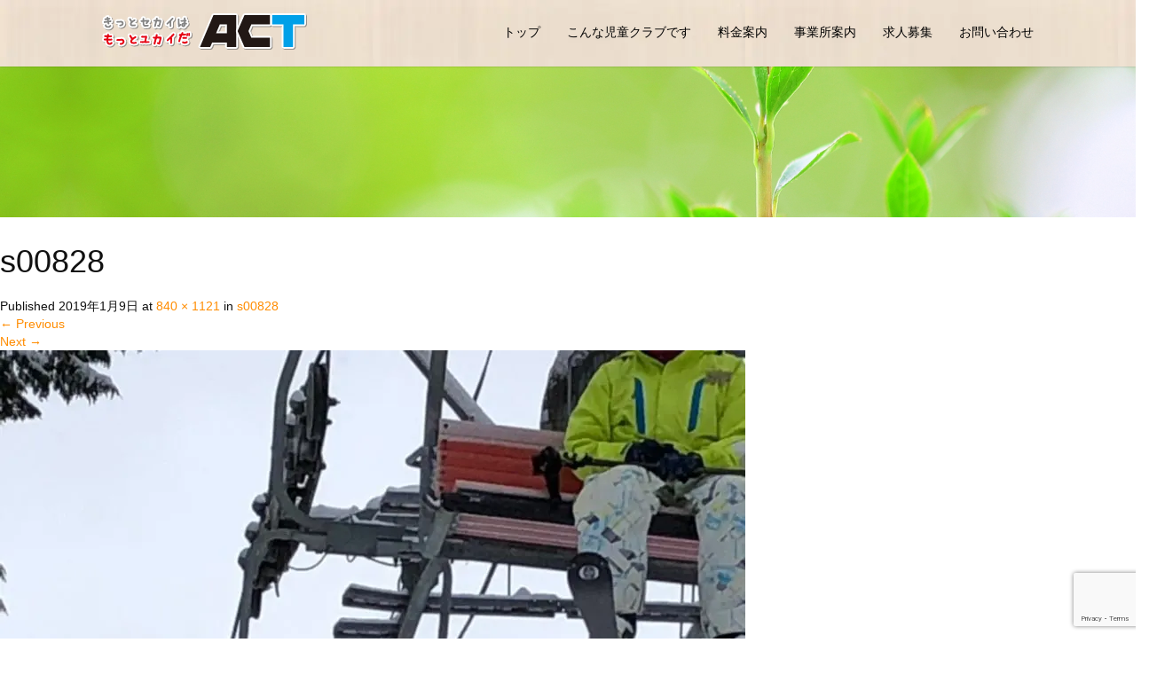

--- FILE ---
content_type: text/html; charset=UTF-8
request_url: https://act-kids-school.com/s00828/
body_size: 83213
content:
<!DOCTYPE html>
<html dir="ltr" lang="ja">
<head>
<!-- Global site tag (gtag.js) - Google Analytics -->
<script async src="https://www.googletagmanager.com/gtag/js?id=UA-127165216-18"></script>
<script>
  window.dataLayer = window.dataLayer || [];
  function gtag(){dataLayer.push(arguments);}
  gtag('js', new Date());

  gtag('config', 'UA-127165216-18');
</script>
  <meta charset="UTF-8">
  <meta name="viewport" content="width=device-width">
  <meta http-equiv="X-UA-Compatible" content="IE=edge">
  <meta name="format-detection" content="telephone=no">

  


  
  <link rel="profile" href="http://gmpg.org/xfn/11">
  <link rel="pingback" href="https://act-kids-school.com/xmlrpc.php">

    
		<!-- All in One SEO 4.9.3 - aioseo.com -->
		<title>s00828 | 豊橋の児童クラブ・放課後スクール【ACT】</title>
	<meta name="robots" content="max-image-preview:large" />
	<meta name="author" content="terakids"/>
	<link rel="canonical" href="https://act-kids-school.com/s00828/" />
	<meta name="generator" content="All in One SEO (AIOSEO) 4.9.3" />
		<script type="application/ld+json" class="aioseo-schema">
			{"@context":"https:\/\/schema.org","@graph":[{"@type":"BreadcrumbList","@id":"https:\/\/act-kids-school.com\/s00828\/#breadcrumblist","itemListElement":[{"@type":"ListItem","@id":"https:\/\/act-kids-school.com#listItem","position":1,"name":"Home","item":"https:\/\/act-kids-school.com","nextItem":{"@type":"ListItem","@id":"https:\/\/act-kids-school.com\/s00828\/#listItem","name":"s00828"}},{"@type":"ListItem","@id":"https:\/\/act-kids-school.com\/s00828\/#listItem","position":2,"name":"s00828","previousItem":{"@type":"ListItem","@id":"https:\/\/act-kids-school.com#listItem","name":"Home"}}]},{"@type":"ItemPage","@id":"https:\/\/act-kids-school.com\/s00828\/#itempage","url":"https:\/\/act-kids-school.com\/s00828\/","name":"s00828 | \u8c4a\u6a4b\u306e\u5150\u7ae5\u30af\u30e9\u30d6\u30fb\u653e\u8ab2\u5f8c\u30b9\u30af\u30fc\u30eb\u3010ACT\u3011","inLanguage":"ja","isPartOf":{"@id":"https:\/\/act-kids-school.com\/#website"},"breadcrumb":{"@id":"https:\/\/act-kids-school.com\/s00828\/#breadcrumblist"},"author":{"@id":"https:\/\/act-kids-school.com\/author\/terakids\/#author"},"creator":{"@id":"https:\/\/act-kids-school.com\/author\/terakids\/#author"},"datePublished":"2019-01-09T20:43:51+09:00","dateModified":"2019-01-09T20:43:51+09:00"},{"@type":"Organization","@id":"https:\/\/act-kids-school.com\/#organization","name":"\u8c4a\u6a4b\u306e\u5150\u7ae5\u30af\u30e9\u30d6\u30fb\u653e\u8ab2\u5f8c\u30b9\u30af\u30fc\u30eb\u3010ACT\u3011","url":"https:\/\/act-kids-school.com\/"},{"@type":"Person","@id":"https:\/\/act-kids-school.com\/author\/terakids\/#author","url":"https:\/\/act-kids-school.com\/author\/terakids\/","name":"terakids","image":{"@type":"ImageObject","@id":"https:\/\/act-kids-school.com\/s00828\/#authorImage","url":"https:\/\/secure.gravatar.com\/avatar\/e7016f3d1efac2384a54a96454dc84ee?s=96&d=mm&r=g","width":96,"height":96,"caption":"terakids"}},{"@type":"WebSite","@id":"https:\/\/act-kids-school.com\/#website","url":"https:\/\/act-kids-school.com\/","name":"\u8c4a\u6a4b\u306e\u5150\u7ae5\u30af\u30e9\u30d6\u30fb\u653e\u8ab2\u5f8c\u30b9\u30af\u30fc\u30eb\u3010ACT\u3011","inLanguage":"ja","publisher":{"@id":"https:\/\/act-kids-school.com\/#organization"}}]}
		</script>
		<!-- All in One SEO -->

<link rel='dns-prefetch' href='//ajax.googleapis.com' />
<link rel="alternate" type="application/rss+xml" title="豊橋の児童クラブ・放課後スクール【ACT】 &raquo; フィード" href="https://act-kids-school.com/feed/" />
<link rel="alternate" type="application/rss+xml" title="豊橋の児童クラブ・放課後スクール【ACT】 &raquo; コメントフィード" href="https://act-kids-school.com/comments/feed/" />
<link rel="alternate" type="application/rss+xml" title="豊橋の児童クラブ・放課後スクール【ACT】 &raquo; s00828 のコメントのフィード" href="https://act-kids-school.com/feed/?attachment_id=1508" />
<script type="text/javascript">
/* <![CDATA[ */
window._wpemojiSettings = {"baseUrl":"https:\/\/s.w.org\/images\/core\/emoji\/15.0.3\/72x72\/","ext":".png","svgUrl":"https:\/\/s.w.org\/images\/core\/emoji\/15.0.3\/svg\/","svgExt":".svg","source":{"concatemoji":"https:\/\/act-kids-school.com\/wp-includes\/js\/wp-emoji-release.min.js?ver=6.5.7"}};
/*! This file is auto-generated */
!function(i,n){var o,s,e;function c(e){try{var t={supportTests:e,timestamp:(new Date).valueOf()};sessionStorage.setItem(o,JSON.stringify(t))}catch(e){}}function p(e,t,n){e.clearRect(0,0,e.canvas.width,e.canvas.height),e.fillText(t,0,0);var t=new Uint32Array(e.getImageData(0,0,e.canvas.width,e.canvas.height).data),r=(e.clearRect(0,0,e.canvas.width,e.canvas.height),e.fillText(n,0,0),new Uint32Array(e.getImageData(0,0,e.canvas.width,e.canvas.height).data));return t.every(function(e,t){return e===r[t]})}function u(e,t,n){switch(t){case"flag":return n(e,"\ud83c\udff3\ufe0f\u200d\u26a7\ufe0f","\ud83c\udff3\ufe0f\u200b\u26a7\ufe0f")?!1:!n(e,"\ud83c\uddfa\ud83c\uddf3","\ud83c\uddfa\u200b\ud83c\uddf3")&&!n(e,"\ud83c\udff4\udb40\udc67\udb40\udc62\udb40\udc65\udb40\udc6e\udb40\udc67\udb40\udc7f","\ud83c\udff4\u200b\udb40\udc67\u200b\udb40\udc62\u200b\udb40\udc65\u200b\udb40\udc6e\u200b\udb40\udc67\u200b\udb40\udc7f");case"emoji":return!n(e,"\ud83d\udc26\u200d\u2b1b","\ud83d\udc26\u200b\u2b1b")}return!1}function f(e,t,n){var r="undefined"!=typeof WorkerGlobalScope&&self instanceof WorkerGlobalScope?new OffscreenCanvas(300,150):i.createElement("canvas"),a=r.getContext("2d",{willReadFrequently:!0}),o=(a.textBaseline="top",a.font="600 32px Arial",{});return e.forEach(function(e){o[e]=t(a,e,n)}),o}function t(e){var t=i.createElement("script");t.src=e,t.defer=!0,i.head.appendChild(t)}"undefined"!=typeof Promise&&(o="wpEmojiSettingsSupports",s=["flag","emoji"],n.supports={everything:!0,everythingExceptFlag:!0},e=new Promise(function(e){i.addEventListener("DOMContentLoaded",e,{once:!0})}),new Promise(function(t){var n=function(){try{var e=JSON.parse(sessionStorage.getItem(o));if("object"==typeof e&&"number"==typeof e.timestamp&&(new Date).valueOf()<e.timestamp+604800&&"object"==typeof e.supportTests)return e.supportTests}catch(e){}return null}();if(!n){if("undefined"!=typeof Worker&&"undefined"!=typeof OffscreenCanvas&&"undefined"!=typeof URL&&URL.createObjectURL&&"undefined"!=typeof Blob)try{var e="postMessage("+f.toString()+"("+[JSON.stringify(s),u.toString(),p.toString()].join(",")+"));",r=new Blob([e],{type:"text/javascript"}),a=new Worker(URL.createObjectURL(r),{name:"wpTestEmojiSupports"});return void(a.onmessage=function(e){c(n=e.data),a.terminate(),t(n)})}catch(e){}c(n=f(s,u,p))}t(n)}).then(function(e){for(var t in e)n.supports[t]=e[t],n.supports.everything=n.supports.everything&&n.supports[t],"flag"!==t&&(n.supports.everythingExceptFlag=n.supports.everythingExceptFlag&&n.supports[t]);n.supports.everythingExceptFlag=n.supports.everythingExceptFlag&&!n.supports.flag,n.DOMReady=!1,n.readyCallback=function(){n.DOMReady=!0}}).then(function(){return e}).then(function(){var e;n.supports.everything||(n.readyCallback(),(e=n.source||{}).concatemoji?t(e.concatemoji):e.wpemoji&&e.twemoji&&(t(e.twemoji),t(e.wpemoji)))}))}((window,document),window._wpemojiSettings);
/* ]]> */
</script>
<link rel='stylesheet' id='simple_tooltips_style-css' href='https://act-kids-school.com/wp-content/plugins/simple-tooltips/zebra_tooltips.css?ver=4.1.13' type='text/css' media='all' />
<link rel='stylesheet' id='sbi_styles-css' href='https://act-kids-school.com/wp-content/plugins/instagram-feed/css/sbi-styles.min.css?ver=6.10.0' type='text/css' media='all' />
<style id='wp-emoji-styles-inline-css' type='text/css'>

	img.wp-smiley, img.emoji {
		display: inline !important;
		border: none !important;
		box-shadow: none !important;
		height: 1em !important;
		width: 1em !important;
		margin: 0 0.07em !important;
		vertical-align: -0.1em !important;
		background: none !important;
		padding: 0 !important;
	}
</style>
<link rel='stylesheet' id='wp-block-library-css' href='https://act-kids-school.com/wp-includes/css/dist/block-library/style.min.css?ver=4.1.13' type='text/css' media='all' />
<link rel='stylesheet' id='aioseo/css/src/vue/standalone/blocks/table-of-contents/global.scss-css' href='https://act-kids-school.com/wp-content/plugins/all-in-one-seo-pack/dist/Lite/assets/css/table-of-contents/global.e90f6d47.css?ver=4.9.3' type='text/css' media='all' />
<style id='classic-theme-styles-inline-css' type='text/css'>
/*! This file is auto-generated */
.wp-block-button__link{color:#fff;background-color:#32373c;border-radius:9999px;box-shadow:none;text-decoration:none;padding:calc(.667em + 2px) calc(1.333em + 2px);font-size:1.125em}.wp-block-file__button{background:#32373c;color:#fff;text-decoration:none}
</style>
<style id='global-styles-inline-css' type='text/css'>
body{--wp--preset--color--black: #000000;--wp--preset--color--cyan-bluish-gray: #abb8c3;--wp--preset--color--white: #ffffff;--wp--preset--color--pale-pink: #f78da7;--wp--preset--color--vivid-red: #cf2e2e;--wp--preset--color--luminous-vivid-orange: #ff6900;--wp--preset--color--luminous-vivid-amber: #fcb900;--wp--preset--color--light-green-cyan: #7bdcb5;--wp--preset--color--vivid-green-cyan: #00d084;--wp--preset--color--pale-cyan-blue: #8ed1fc;--wp--preset--color--vivid-cyan-blue: #0693e3;--wp--preset--color--vivid-purple: #9b51e0;--wp--preset--gradient--vivid-cyan-blue-to-vivid-purple: linear-gradient(135deg,rgba(6,147,227,1) 0%,rgb(155,81,224) 100%);--wp--preset--gradient--light-green-cyan-to-vivid-green-cyan: linear-gradient(135deg,rgb(122,220,180) 0%,rgb(0,208,130) 100%);--wp--preset--gradient--luminous-vivid-amber-to-luminous-vivid-orange: linear-gradient(135deg,rgba(252,185,0,1) 0%,rgba(255,105,0,1) 100%);--wp--preset--gradient--luminous-vivid-orange-to-vivid-red: linear-gradient(135deg,rgba(255,105,0,1) 0%,rgb(207,46,46) 100%);--wp--preset--gradient--very-light-gray-to-cyan-bluish-gray: linear-gradient(135deg,rgb(238,238,238) 0%,rgb(169,184,195) 100%);--wp--preset--gradient--cool-to-warm-spectrum: linear-gradient(135deg,rgb(74,234,220) 0%,rgb(151,120,209) 20%,rgb(207,42,186) 40%,rgb(238,44,130) 60%,rgb(251,105,98) 80%,rgb(254,248,76) 100%);--wp--preset--gradient--blush-light-purple: linear-gradient(135deg,rgb(255,206,236) 0%,rgb(152,150,240) 100%);--wp--preset--gradient--blush-bordeaux: linear-gradient(135deg,rgb(254,205,165) 0%,rgb(254,45,45) 50%,rgb(107,0,62) 100%);--wp--preset--gradient--luminous-dusk: linear-gradient(135deg,rgb(255,203,112) 0%,rgb(199,81,192) 50%,rgb(65,88,208) 100%);--wp--preset--gradient--pale-ocean: linear-gradient(135deg,rgb(255,245,203) 0%,rgb(182,227,212) 50%,rgb(51,167,181) 100%);--wp--preset--gradient--electric-grass: linear-gradient(135deg,rgb(202,248,128) 0%,rgb(113,206,126) 100%);--wp--preset--gradient--midnight: linear-gradient(135deg,rgb(2,3,129) 0%,rgb(40,116,252) 100%);--wp--preset--font-size--small: 13px;--wp--preset--font-size--medium: 20px;--wp--preset--font-size--large: 36px;--wp--preset--font-size--x-large: 42px;--wp--preset--spacing--20: 0.44rem;--wp--preset--spacing--30: 0.67rem;--wp--preset--spacing--40: 1rem;--wp--preset--spacing--50: 1.5rem;--wp--preset--spacing--60: 2.25rem;--wp--preset--spacing--70: 3.38rem;--wp--preset--spacing--80: 5.06rem;--wp--preset--shadow--natural: 6px 6px 9px rgba(0, 0, 0, 0.2);--wp--preset--shadow--deep: 12px 12px 50px rgba(0, 0, 0, 0.4);--wp--preset--shadow--sharp: 6px 6px 0px rgba(0, 0, 0, 0.2);--wp--preset--shadow--outlined: 6px 6px 0px -3px rgba(255, 255, 255, 1), 6px 6px rgba(0, 0, 0, 1);--wp--preset--shadow--crisp: 6px 6px 0px rgba(0, 0, 0, 1);}:where(.is-layout-flex){gap: 0.5em;}:where(.is-layout-grid){gap: 0.5em;}body .is-layout-flex{display: flex;}body .is-layout-flex{flex-wrap: wrap;align-items: center;}body .is-layout-flex > *{margin: 0;}body .is-layout-grid{display: grid;}body .is-layout-grid > *{margin: 0;}:where(.wp-block-columns.is-layout-flex){gap: 2em;}:where(.wp-block-columns.is-layout-grid){gap: 2em;}:where(.wp-block-post-template.is-layout-flex){gap: 1.25em;}:where(.wp-block-post-template.is-layout-grid){gap: 1.25em;}.has-black-color{color: var(--wp--preset--color--black) !important;}.has-cyan-bluish-gray-color{color: var(--wp--preset--color--cyan-bluish-gray) !important;}.has-white-color{color: var(--wp--preset--color--white) !important;}.has-pale-pink-color{color: var(--wp--preset--color--pale-pink) !important;}.has-vivid-red-color{color: var(--wp--preset--color--vivid-red) !important;}.has-luminous-vivid-orange-color{color: var(--wp--preset--color--luminous-vivid-orange) !important;}.has-luminous-vivid-amber-color{color: var(--wp--preset--color--luminous-vivid-amber) !important;}.has-light-green-cyan-color{color: var(--wp--preset--color--light-green-cyan) !important;}.has-vivid-green-cyan-color{color: var(--wp--preset--color--vivid-green-cyan) !important;}.has-pale-cyan-blue-color{color: var(--wp--preset--color--pale-cyan-blue) !important;}.has-vivid-cyan-blue-color{color: var(--wp--preset--color--vivid-cyan-blue) !important;}.has-vivid-purple-color{color: var(--wp--preset--color--vivid-purple) !important;}.has-black-background-color{background-color: var(--wp--preset--color--black) !important;}.has-cyan-bluish-gray-background-color{background-color: var(--wp--preset--color--cyan-bluish-gray) !important;}.has-white-background-color{background-color: var(--wp--preset--color--white) !important;}.has-pale-pink-background-color{background-color: var(--wp--preset--color--pale-pink) !important;}.has-vivid-red-background-color{background-color: var(--wp--preset--color--vivid-red) !important;}.has-luminous-vivid-orange-background-color{background-color: var(--wp--preset--color--luminous-vivid-orange) !important;}.has-luminous-vivid-amber-background-color{background-color: var(--wp--preset--color--luminous-vivid-amber) !important;}.has-light-green-cyan-background-color{background-color: var(--wp--preset--color--light-green-cyan) !important;}.has-vivid-green-cyan-background-color{background-color: var(--wp--preset--color--vivid-green-cyan) !important;}.has-pale-cyan-blue-background-color{background-color: var(--wp--preset--color--pale-cyan-blue) !important;}.has-vivid-cyan-blue-background-color{background-color: var(--wp--preset--color--vivid-cyan-blue) !important;}.has-vivid-purple-background-color{background-color: var(--wp--preset--color--vivid-purple) !important;}.has-black-border-color{border-color: var(--wp--preset--color--black) !important;}.has-cyan-bluish-gray-border-color{border-color: var(--wp--preset--color--cyan-bluish-gray) !important;}.has-white-border-color{border-color: var(--wp--preset--color--white) !important;}.has-pale-pink-border-color{border-color: var(--wp--preset--color--pale-pink) !important;}.has-vivid-red-border-color{border-color: var(--wp--preset--color--vivid-red) !important;}.has-luminous-vivid-orange-border-color{border-color: var(--wp--preset--color--luminous-vivid-orange) !important;}.has-luminous-vivid-amber-border-color{border-color: var(--wp--preset--color--luminous-vivid-amber) !important;}.has-light-green-cyan-border-color{border-color: var(--wp--preset--color--light-green-cyan) !important;}.has-vivid-green-cyan-border-color{border-color: var(--wp--preset--color--vivid-green-cyan) !important;}.has-pale-cyan-blue-border-color{border-color: var(--wp--preset--color--pale-cyan-blue) !important;}.has-vivid-cyan-blue-border-color{border-color: var(--wp--preset--color--vivid-cyan-blue) !important;}.has-vivid-purple-border-color{border-color: var(--wp--preset--color--vivid-purple) !important;}.has-vivid-cyan-blue-to-vivid-purple-gradient-background{background: var(--wp--preset--gradient--vivid-cyan-blue-to-vivid-purple) !important;}.has-light-green-cyan-to-vivid-green-cyan-gradient-background{background: var(--wp--preset--gradient--light-green-cyan-to-vivid-green-cyan) !important;}.has-luminous-vivid-amber-to-luminous-vivid-orange-gradient-background{background: var(--wp--preset--gradient--luminous-vivid-amber-to-luminous-vivid-orange) !important;}.has-luminous-vivid-orange-to-vivid-red-gradient-background{background: var(--wp--preset--gradient--luminous-vivid-orange-to-vivid-red) !important;}.has-very-light-gray-to-cyan-bluish-gray-gradient-background{background: var(--wp--preset--gradient--very-light-gray-to-cyan-bluish-gray) !important;}.has-cool-to-warm-spectrum-gradient-background{background: var(--wp--preset--gradient--cool-to-warm-spectrum) !important;}.has-blush-light-purple-gradient-background{background: var(--wp--preset--gradient--blush-light-purple) !important;}.has-blush-bordeaux-gradient-background{background: var(--wp--preset--gradient--blush-bordeaux) !important;}.has-luminous-dusk-gradient-background{background: var(--wp--preset--gradient--luminous-dusk) !important;}.has-pale-ocean-gradient-background{background: var(--wp--preset--gradient--pale-ocean) !important;}.has-electric-grass-gradient-background{background: var(--wp--preset--gradient--electric-grass) !important;}.has-midnight-gradient-background{background: var(--wp--preset--gradient--midnight) !important;}.has-small-font-size{font-size: var(--wp--preset--font-size--small) !important;}.has-medium-font-size{font-size: var(--wp--preset--font-size--medium) !important;}.has-large-font-size{font-size: var(--wp--preset--font-size--large) !important;}.has-x-large-font-size{font-size: var(--wp--preset--font-size--x-large) !important;}
.wp-block-navigation a:where(:not(.wp-element-button)){color: inherit;}
:where(.wp-block-post-template.is-layout-flex){gap: 1.25em;}:where(.wp-block-post-template.is-layout-grid){gap: 1.25em;}
:where(.wp-block-columns.is-layout-flex){gap: 2em;}:where(.wp-block-columns.is-layout-grid){gap: 2em;}
.wp-block-pullquote{font-size: 1.5em;line-height: 1.6;}
</style>
<link rel='stylesheet' id='foobox-free-min-css' href='https://act-kids-school.com/wp-content/plugins/foobox-image-lightbox/free/css/foobox.free.min.css?ver=2.7.35' type='text/css' media='all' />
<link rel='stylesheet' id='contact-form-7-css' href='https://act-kids-school.com/wp-content/plugins/contact-form-7/includes/css/styles.css?ver=5.9.8' type='text/css' media='all' />
<link rel='stylesheet' id='_tk-bootstrap-wp-css' href='https://act-kids-school.com/wp-content/themes/amore_tcd028/includes/css/bootstrap-wp.css?ver=4.1.13' type='text/css' media='all' />
<link rel='stylesheet' id='_tk-bootstrap-css' href='https://act-kids-school.com/wp-content/themes/amore_tcd028/includes/resources/bootstrap/css/bootstrap.min.css?ver=4.1.13' type='text/css' media='all' />
<link rel='stylesheet' id='_tk-font-awesome-css' href='https://act-kids-school.com/wp-content/themes/amore_tcd028/includes/css/font-awesome.min.css?ver=4.1.0' type='text/css' media='all' />
<link rel='stylesheet' id='_tk-style-css' href='https://act-kids-school.com/wp-content/themes/amore_tcd028/style.css?ver=4.1.13' type='text/css' media='all' />
<script type="text/javascript" src="https://ajax.googleapis.com/ajax/libs/jquery/1.11.3/jquery.min.js?ver=6.5.7" id="jquery-js"></script>
<script type="text/javascript" src="https://act-kids-school.com/wp-content/themes/amore_tcd028/includes/resources/bootstrap/js/bootstrap.js?ver=6.5.7" id="_tk-bootstrapjs-js"></script>
<script type="text/javascript" src="https://act-kids-school.com/wp-content/themes/amore_tcd028/includes/js/bootstrap-wp.js?ver=6.5.7" id="_tk-bootstrapwp-js"></script>
<script type="text/javascript" src="https://act-kids-school.com/wp-content/themes/amore_tcd028/includes/js/keyboard-image-navigation.js?ver=20120202" id="_tk-keyboard-image-navigation-js"></script>
<script type="text/javascript" id="foobox-free-min-js-before">
/* <![CDATA[ */
/* Run FooBox FREE (v2.7.35) */
var FOOBOX = window.FOOBOX = {
	ready: true,
	disableOthers: false,
	o: {wordpress: { enabled: true }, countMessage:'image %index of %total', captions: { dataTitle: ["captionTitle","title"], dataDesc: ["captionDesc","description"] }, rel: '', excludes:'.fbx-link,.nofoobox,.nolightbox,a[href*="pinterest.com/pin/create/button/"]', affiliate : { enabled: false }},
	selectors: [
		".foogallery-container.foogallery-lightbox-foobox", ".foogallery-container.foogallery-lightbox-foobox-free", ".gallery", ".wp-block-gallery", ".wp-caption", ".wp-block-image", "a:has(img[class*=wp-image-])", ".foobox"
	],
	pre: function( $ ){
		// Custom JavaScript (Pre)
		
	},
	post: function( $ ){
		// Custom JavaScript (Post)
		
		// Custom Captions Code
		
	},
	custom: function( $ ){
		// Custom Extra JS
		
	}
};
/* ]]> */
</script>
<script type="text/javascript" src="https://act-kids-school.com/wp-content/plugins/foobox-image-lightbox/free/js/foobox.free.min.js?ver=2.7.35" id="foobox-free-min-js"></script>
<link rel="https://api.w.org/" href="https://act-kids-school.com/wp-json/" /><link rel="alternate" type="application/json" href="https://act-kids-school.com/wp-json/wp/v2/media/1508" /><link rel='shortlink' href='https://act-kids-school.com/?p=1508' />
<link rel="alternate" type="application/json+oembed" href="https://act-kids-school.com/wp-json/oembed/1.0/embed?url=https%3A%2F%2Fact-kids-school.com%2Fs00828%2F" />
<link rel="alternate" type="text/xml+oembed" href="https://act-kids-school.com/wp-json/oembed/1.0/embed?url=https%3A%2F%2Fact-kids-school.com%2Fs00828%2F&#038;format=xml" />
<link rel="icon" href="https://act-kids-school.com/wp-content/uploads/2018/10/cropped-favi-1-1-32x32.png" sizes="32x32" />
<link rel="icon" href="https://act-kids-school.com/wp-content/uploads/2018/10/cropped-favi-1-1-192x192.png" sizes="192x192" />
<link rel="apple-touch-icon" href="https://act-kids-school.com/wp-content/uploads/2018/10/cropped-favi-1-1-180x180.png" />
<meta name="msapplication-TileImage" content="https://act-kids-school.com/wp-content/uploads/2018/10/cropped-favi-1-1-270x270.png" />
  
  <link rel="stylesheet" media="screen and (max-width:771px)" href="https://act-kids-school.com/wp-content/themes/amore_tcd028/footer-bar/footer-bar.css?ver=4.1.13">

  <script type="text/javascript" src="https://act-kids-school.com/wp-content/themes/amore_tcd028/js/jquery.elevatezoom.js"></script>
  <script type="text/javascript" src="https://act-kids-school.com/wp-content/themes/amore_tcd028/parallax.js"></script>
  <script type="text/javascript" src="https://act-kids-school.com/wp-content/themes/amore_tcd028/js/jscript.js"></script>
   

  <script type="text/javascript">
    jQuery(function() {
      jQuery(".zoom").elevateZoom({
        zoomType : "inner",
        zoomWindowFadeIn: 500,
        zoomWindowFadeOut: 500,
        easing : true
      });
    });
  </script>
<!-- スマホテキストから電話 -->
  <script type="text/javascript">
function smtel(telno){
    if((navigator.userAgent.indexOf('iPhone') > 0 && navigator.userAgent.indexOf('iPod') == -1) || navigator.userAgent.indexOf('Android') > 0 && navigator.userAgent.indexOf('Mobile') > 0){
        document.write('<a class="tel-link" href="tel:'+telno+'">'+telno+'</a>');
        }else{
        document.write('<span class="tel-link">'+telno+'</span>');
    }
}
  </script>
<!-- ここまで -->

  <script type="text/javascript" src="https://act-kids-school.com/wp-content/themes/amore_tcd028/js/syncertel.js"></script>

  <link rel="stylesheet" media="screen and (max-width:991px)" href="https://act-kids-school.com/wp-content/themes/amore_tcd028/responsive.css?ver=4.1.13">
  <link rel="stylesheet" href="//maxcdn.bootstrapcdn.com/font-awesome/4.3.0/css/font-awesome.min.css">
  <link rel="stylesheet" href="https://act-kids-school.com/wp-content/themes/amore_tcd028/amore.css?ver=4.1.13" type="text/css" />
  <link rel="stylesheet" href="https://act-kids-school.com/wp-content/themes/amore_tcd028/comment-style.css?ver=4.1.13" type="text/css" />
  <style type="text/css">
          .site-navigation{position:fixed;}
    
  .fa, .wp-icon a:before {display:inline-block;font:normal normal normal 14px/1 FontAwesome;font-size:inherit;text-rendering:auto;-webkit-font-smoothing:antialiased;-moz-osx-font-smoothing:grayscale;transform:translate(0, 0)}
  .fa-phone:before, .wp-icon.wp-fa-phone a:before {content:"\f095"; margin-right:5px;}

  body { font-size:14px; }
  a {color: #FF8C00;}
  a:hover, #bread_crumb li.home a:hover:before {color: #77D932;}
  #global_menu ul ul li a{background:#FF8C00;}
  #global_menu ul ul li a:hover{background:#77D932;}
  #previous_next_post a:hover{
    background: #77D932;
  }
  .social-icon:hover{
    background-color: #FF8C00 !important;
  }
  .up-arrow:hover{
    background-color: #FF8C00 !important;
  }

  .menu-item:hover *:not(.dropdown-menu *){
    color: #FF8C00 !important;
  }
  .menu-item a:hover {
    color: #FF8C00 !important;
  }
  .button a, .pager li > a, .pager li > span{
    background-color: #77D932;
  }
  .dropdown-menu .menu-item > a:hover, .button a:hover, .pager li > a:hover{
    background-color: #FF8C00 !important;
  }
  .button-green a{
    background-color: #FF8C00;
  }
  .button-green a:hover{
    background-color: #FFA639;
  }
  .timestamp{
    color: #FF8C00;
  }
  .blog-list-timestamp{
    color: #FF8C00;
  }
  .footer_main, .scrolltotop{
    background-color: #F4EBE2;
  }
  .scrolltotop_arrow a:hover{
    color: #FF8C00;
  }

  .first-h1{
    color: #FFFFFF;
    text-shadow: 0px 0px 10px #666666 !important;
  }
  .second-body, .second-body{
    color: #333333;
  }
  .top-headline.third_headline{
      color: #FFFFFF;
      text-shadow: 0px 0px 10px #666666;
  }
  .top-headline.fourth_headline{
      color: #FFFFFF;
      text-shadow: 0px 0px 10px #666666;
  }
  .top-headline.fifth_headline{
      color: #FFFFFF;
      text-shadow: 0px 0px 10px #666666;
  }

  .top-headline{
      color: #FFFFFF;
      text-shadow: 0px 0px 10px #666666;
  }

  .thumb:hover:after{
      box-shadow: inset 0 0 0 7px #FF8C00;
  }


    p { word-wrap:break-word; }
  
  /*トップオリジナル*/
#telcontact {
    background-image:  url(https://act-kids-school.com/wp-content/uploads/2018/10/sec0bg.jpg);
    background-repeat:  no-repeat;
    /*background-position:  center;*/
    background-repeat:  no-repeat;
    background-size:  cover;    padding:  100px 0;
    text-align:  center;
}

#telcontact h2 {
    font-size:  34px;
    font-weight:  bold;
    color: #77D932;
    margin: 0 0 15px;
    line-height:  1.5em;
    text-shadow:  0 0 7px #fff, 0 0 7px #fff;
}

p.tel_text {
    font-size:  46px;
    font-weight:  bold;
    color: #F44520;
    margin: 20px 0 25px;
    line-height:  1.2em;
    text-shadow:  0 0 7px #fff, 0 0 7px #fff;
}

p.tel_caution {
    margin:  0;
    font-size: 17px;
    letter-spacing:  0.1em;
    font-weight:  500;
    text-shadow:  0 0 7px #fff, 0 0 7px #fff;
}

.topSPlink {
    width: 47%;
    display: inline-block;
    margin-top: 20px;
    text-align: center;
}

.topSPlink.left {
    margin-right: 3%;
}

.topSPlink.left a {
    color: #419803;
    background: none;
    border: 1px solid;
}

.topSPlink.left a:hover {
    text-decoration: none;
    background: none;
    color: #419803;
}

.topSPlink a {
    width: 100%;
    background: none;
    padding: 20px;
    display: block;
    color: #FF8C00;
    font-weight: bold;
    font-size: 21px;
    border: 1px solid;
}

.topSPlink a:hover {
    text-decoration: none;
    background: #FF8C00;
    color: #ffffff;
}

section.topsection {
    padding: 160px 200px;
}

.topsec01 {
    background-image: url(https://act-kids-school.com/wp-content/uploads/2018/10/topmain01.jpg);
    background-position: left center;
    background-repeat: no-repeat;
    background-size: cover;
}

.topsec02 {
    background-image: url(https://act-kids-school.com/wp-content/uploads/2018/10/topmain02.jpg);
    background-position: left top;
    background-repeat: no-repeat;
    background-size: cover;
}

.topsec-cont01 {
    width: 55%;
    margin-left: 0%;
    background-color: rgba(255,255,255,.9);
    padding: 20px 40px 30px;
}

.topsec-cont01 h2{
    font-weight: 700;
     line-height: 1.5em;
    font-size: 2.2em;
    margin-bottom: 20px;
    color: #FF8C00;
    /*text-shadow: 0px 1px 5px #333 !important;*/
}

.topsec-cont01 p {
    line-height: 2.0em;
    font-size: 15px;
    color: #222;
    font-weight: 100;
    /*text-shadow: 0px 1px 5px #333 !important;*/
}

.topsec-cont02 {
    width: 50%;
    margin-left: 50%;
     background-color: rgba(255,255,255,.9); 
    padding: 20px 40px 30px;
    text-align: left;
}

.topsec-cont02 h2{
     line-height: 1.5em;
    font-size: 2.2em;
    margin-bottom: 20px;
    color: #77D932;
}

.topsec-cont02 p {
    line-height: 2.0em;
    font-size: 15px;
    font-weight: 100;
    color: #333;
}
/*--ここまで--*/




body {
    color: #111;
}

.romaji {
}

/*section {
    background-color: rgba(255, 255, 255, 1);
}

#main-image {
    background: linear-gradient(-120deg, rgba(63, 93, 36, 0.27), rgba(81, 57, 15, 0.33) );
}*/

.h_logo {
    width:231px ;
    height:auto;
}

.first-h1   {
    letter-spacing: 0.3em;
}

.site-navigation {
    background: #fff;
    background-image:  url(https://act-kids-school.com/wp-content/uploads/2018/10/menu_bg.jpg);
    background-repeat:  repeat;
    box-shadow: 0 0px 2px #00000040;
}

.menu-item * {
}

#main-menu>li>a {
    font-weight: 400;
    font-size: 14px; /* 12→14 */
    letter-spacing: 0em;
    color: #000 !important;
    padding-left: 15px; /* 10→15 */
    padding-right: 15px;
}

#main-menu>li>a:hover {
    color: #FF8C00 !important;
    border-bottom: 2px #FF8C00 solid;
}

.dropdown-menu {
    font-weight: 400;
    background-color: #fff !important;
    font-size: 14px;
    color: #333 !important;
    /*font-weight: bold;*/
}

.dropdown-menu  a{
    font-weight: 400;
    color: #333 !important;
    /*font-weight: bold;*/
}

.dropdown-menu .menu-item > a:hover {
    background-color: #81D50F !important;
    color: #fff !important;
}

section.bg {
    background-image: url();
    no-repeat center;
    background-size: cover;
}

section.Top {
    background-image: url();
    background-repeat: repeat;
}

.second-lead.mb40 h2 {
    line-height: 1.4em;
    font-size: 2.3em;
    font-weight:  bold;
    color: #FF8C00;
}

.second-body, .second-body {
    color: #111;
    font-size: 1.1em;
    text-shadow: 1px 1px 0px #fff, 1px -1px 0px #fff, 0px -1px 0px #fff, -1px 1px 0px #fff;
}

.amore-divider {
    background-repeat: no-repeat;
    background-size: 100%;
    padding-top: 100px;
    padding-bottom: 100px;
}

.top-headline {
    /*font-weight: 700;*/
    text-shadow: 0px 1px 5px #333 !important;
    letter-spacing: 0.1em;
    font-size: 3.2em;
    text-align: left;
}

.third-banner-headline {
    width: 100%;
    text-align: center;
    font-size: 22px;
    letter-spacing: 0.2em !important;
    color: #111;
    font-weight: 700;
}

.fifth-banner-headline {
    width: 100%;
    text-align: center;
    font-size: 22px;
    letter-spacing: 0.2em !important;
    color: #111;
    font-weight: 700;
}

.square-banner-label {
    background: #77D932;
    color: #fff;
}

.button a, .pager li > a, .pager li > span {    
    background-color: #77D932;
    border-radius: 0px;
}

.button a:hover, .pager li > a:hover {
    background-color: #90E555 !important;
}

.map-wrap-dark {
    background-color: rgba(191, 109, 9, 0.81);
    border-radius: 0px;
    text-align: left;
    color: #fff;
}

.Ssix {
    font-size: 26px;
    color: #412e0d;
    margin-bottom: -13px;
    border-bottom: 1px dashed #888;
    padding-bottom: 17px;
    font-weight: 700;
}

.map {
    font-size: 34px;
    line-height: 24%;
    color: #1E90FF;
    font-weight: 700;
}

.social-icon {
    height: 25px !important;
}

.scrolltotop {
    background: none;
}

.scrolltotop_arrow {
    height: 70px;
    background: none;
    font-size: 50px;
}

.scrolltotop_arrow a {
    color: #FF8C00 !important;
}

.scrolltotop_arrow a:hover {
    color: #FFB964 !important;
}

scrolltotop {
    background: none;
    text-align: center;
}

#footer {
      background: #fffffb;
}

.footer_main {
    background-image:  url(https://act-kids-school.com/wp-content/uploads/2018/10/menu_bg.jpg);
}

.footbnr {
    text-align: center;
}

.footer-menu .menu-item * {
    font-weight: 100;
    letter-spacing: 1px;
}

.footer-menu ul li a {
    font-weight: 700;
    text-align: center;
    font-size:12px;
    color: #000 !important;
    /*text-shadow: 1px 1px 0px #fff, 1px -1px 0px #fff, 0px -1px 0px #fff, -1px 1px 0px #fff;*/
}

.footer-menu ul li a:hover {
    color: #FF8C00 !important;
}

.copr {
    color: #fff !important;
    background: #FF8C00;
}

.copyright a {
    color: #fff !important;
}



.breadcrumb {
    background: none;
}


.single-page h2 {
    font-weight: 700 !important;
    text-align: center;
    line-height: 1.4em;
    font-size: 2.2em;
    color: #fff;
    background: #58C30D;
    padding: 10px;
    border-radius: 4px;
    margin-bottom: 30px;
}

.single-page h3 {
    margin-bottom: 20px;
    font-size: 1.4em;
    font-weight: 500;
    color: #000000;
    text-align: left;
    position: relative;
    padding: 12px 5px 12px 19px;
    border-left: 4px solid #ffa500;
    background: #f4f4e6;
    border-bottom: none;
}

.single-page h4 {
    font-weight: 700 !important;
    margin: 30px 0 20px 0;
    color: #FF6633;
    font-size: 19px;
    padding: 0.4em 0.9em 0.68em 0.1em;
    border-bottom: 1px solid #FF6633;
}

table {
   width: 100%;
   table-layout: fixed;
   border-radius: 9px;
}

.single-page td, .single-page th {
    border: 1px solid #e1e1de;
    padding: 20px 25px 17px;
    line-height: 1.6;
    background: none;
}

 .single-page th {
    background: #f8f8f8;
    font-weight: 500;
    color: #222;
    width: 50%;
    text-align: left;
}

.single-page td {
    background-color: #fff;
    color: #222;
    text-align: left;
}

.single-page td.none, .single-page th.none {
    border-bottom: none;
}

table.About th {
    width: 30%;
}

.contact {
    text-align: center;
    border: 1px solid #e1e1de;
    padding: 80px 20px 50px;
    background-color: #f8f8f8;
    border-radius: 0px;
}

.single-page p.contact-tel {
    font-weight: 700;
    color: #FF8C00;
    text-align: center;
    font-size: 40px;
    margin-bottom: 10px;
    line-height: 40px;
}

.wpcf7 {
    width: 100%;
    border: 1px solid #e1e1de;
    background: #f8f8f8;
    padding: 0;
    margin: 0 0 2.5em !important;
    font-size: 14px;
    color:fff;
}

.wpcf7 input, .wpcf7 textarea {
    width: auto;
    -moz-box-sizing: border-box;
    box-sizing: border-box;
    width: 100%;
    border: 1px solid #e1e1de;
    line-height: 1.2;
    padding: 8px;
    color: #000;
}

.wpcf7 p {    
    text-align: left;
}

.wpcf7 input.wpcf7-submit {
    background-color: #FF8C00;
    border-radius: 6px;
}

.wpcf7 input.wpcf7-submit:hover {
    background-color: #FFA639 !important;
}

.List ul {
    list-style: none;
    padding-left: 0;
    background-color: #fcfcf7;
    padding: 25px 15px 15px 15px;
    border-radius: 6px;
    position: relative;
    margin-bottom: 25px;
}

.List li {
    font-size: 14px;
    list-style-type: none!important;
    line-height: 1.6em;
    padding: 4px 0 4px 40px;
    margin-bottom: 10px;
    color: #000000;
}

.List li:before {
  font-family: FontAwesome;
  content: "\f040";
  position: absolute;
  left : 1.7em;
  color: #78be56;
}

.single-page dl.qa {
}

.single-page dt {
    font-weight: 700;
    font-size: 20px;
    color:#333;
    background-image: url(https://act-kids-school.com/wp-content/uploads/2018/10/faq_list01.jpg);
    background-repeat: no-repeat;
    line-height: 38px;
    padding-left: 55px;
    margin-bottom:15px;
}

.single-page dd {
    line-height: 2;
    margin: 0 0 70px 0;
    background-color: #f6f6f1;
    color:#333;
    padding: 20px 25px;
    border-radius: 0px;
}

.flow {
    background-image: url(https://act-kids-school.com/wp-content/uploads/2018/10/flow-01.jpg);
    background-repeat: repeat-y;
    background-position-x: 16px;
    padding: 0 0 0 0px;
    margin-bottom: 0px;
}

.flowstep {
    background-image: url(https://act-kids-school.com/wp-content/uploads/2018/10/flowen.png);
    background-repeat: no-repeat;
    padding: 0px 0px 20px 50px;
}

.flow h4 {
    border: none;
    border-radius: 0px;
    padding: 7px 0 5px;
    font-size: 1.2em;
    font-weight: 500 !important;
    color: #333;
    margin: 0 0 10px 0;
    background: none;
}

.flow p {
    margin-bottom: 0px;
    padding-bottom: 0px;
}

.flow.last {
    background-image: none;
}

.single-page p {
    line-height: 30px;
    font-size: 14px;
    margin-top: 0px !important;
    margin-bottom: 20px;
    text-align: left;
}

.single-page p.Main{
    font-weight: 700 !important;
    line-height: 30px;
    font-size: 16px;
    margin-bottom: 20px;
    text-align: center;
}

.single-page p.Center {
    line-height: 30px;
    font-size: 14px;
    margin-bottom: 20px;
    text-align: center; 
    font-color: #dc143c;
}

.single-page p.Lineid {
    line-height: 30px;
    font-size: 14px;
    margin-bottom: 20px;
    text-align: center;
}

.line {
    background: linear-gradient(transparent 70%, #FFFF39 0%);
    font-weight: 700;
}

p.Chushaku {
    background-color: #f8faff;
    margin: 0 0 25px 0;
    padding: 27px 30px;
    border: 1px solid #ccc;
    box-shadow: 0px 4px 0px 0px #f2f2f2;
    position: relative;
    text-align:center;
    line-height: 30px;
}

.single-page img {
    margin-top: 0px !important;
    border-radius: 3px;
    /*box-shadow: 1px 1px 2px 0px rgba(0,0,0,0.5);*/
}

span.telText {
    font-size: 1.2em;
    font-weight: bold;
    color: #1E90FF;
}

.input-group .btn {
    color: fff;
    background: #ff8c00;
    border-left: none;
}

.side_headline {
    font-weight: 700;
    font-size: 22px;
    margin-top: 15px;
    margin-bottom: 30px;
    color: #38312e;
    font-weight: bold;
    text-align: left;
    padding-bottom: .5em;
    border-bottom: 1px solid #333;
}

.sidebar-padder .nav>li>a {
    position: relative;
    display: block;
    padding: 15px 10px;
    border-bottom: 1px dotted #746c60;
    color: #111;
}

.sidebar-padder .nav>li>a:hover {
    text-decoration: none;
    background-color: rgba(229, 242, 218, 0.28);
}

h2.page-title {
    font-weight: 700;
    font-size: 24px;
    line-height: 1.5;
    margin-bottom: 30px;
    color: #222;
}

.entry-content p{
    line-height: 30px;
    font-size: 14px;
    margin-top: 0px !important;
    margin-bottom: 20px;
    text-align: left;
}

h3.cate-title {
    font-weight: 700 !important;
    text-align: center;
    line-height: 1.4em;
    font-size: 2.2em;
    color: #fff;
    background: #58C30D;
    padding: 10px;
    border-radius: 4px;
    margin-bottom: 30px;
}

.entry-content ul {
    background: none !important;
}

.textwidget img {
    margin-bottom: 10px;
}

.margin-100 {
   margin-bottom:100px;
}

.margin-90 {
   margin-bottom:90px;
}

.margin-80{
   margin-bottom:80px;
}

.margin-70{
   margin-bottom:70px;
}

.margin-60{
   margin-bottom:60px;
}

.margin-50{
   margin-bottom:50px;
}

.margin-40 {
   margin-bottom:40px;
}

.margin-30 {
   margin-bottom:30px;
}

.margin-20 {
   margin-bottom:20px;
}

.margin-10 {
   margin-bottom:10px;
}

.mobile #global_menu .child_menu_button.active .icon:before, .mobile #global_menu .child_menu_button:hover .icon:before {
    color: #949494;
    border-color: #949494;
}



@media only screen and (min-width: 767px) {
.h_logo {
    width: 231px;
    height: auto;
}
}

@media (max-width: 1024px) {
/*#topcover {
    background: url() center center no-repeat;
    background-size: cover;
}*/

a.menu_button:before {
    font-family: 'design_plus';
    color: #333;
}

a.menu_button:hover, a.menu_button.active {
    background: #FF8C00;
}

.mobile #global_menu a {
    background-color: rgba(255, 255, 255, 0.95) !important;
}

.mobile #global_menu ul ul a {
    padding-left: 28px;
    background-color: rgba(255, 255, 255, 0.95) !important;
}
}


@media only screen and (max-width: 991px) {
.amore-divider .top-headline {
    margin-top: 0px;
    margin-bottom: 0px;
    font-weight: bold;
    font-size: 30px !important;
    padding-top: 0px;
    padding-bottom: 40px;
}

h2.top-headline {
}

.mobile #global_menu a {
    background-color: rgba(255, 255, 255, 0.95) !important;
}

.menu-item * {
    color: #333 !important;
}

#main-menu>li>a {
    padding: 10px 0  10px 20px !important;
}

#global_menu ul ul li a {
    color: #333 !important;
}

.dropdown-menu li a {
    padding: 10px 0  10px 35px !important;
    color: #333 !important;
    font-weight: 100;
    background-color: rgba(255, 255, 255, 0.95) !important;
}

.second-lead.mb40 h2 {
    color: #FF8C00;
    font-weight: bold;
    line-height: 1.4em;
    font-size: 1.7em;
    text-align: left;
}

.second-body, .second-body {
    text-align: left;
}

.button a, .pager li > a, .pager li > span {
    padding: 9px 15px 8px 15px;
}

.single-page h2 {
    font-size: 1.45em;
    font-weight: bold !important;
}

.single-page h3 {
    font-size: 1.3em;
    font-weight: bold !important;
}

.single-page h4 {
    font-size: 1.1em;
    font-weight: bold;
}

h3.cate-title{
    font-size: 1.35em;
    font-weight: bold !important;
}

h2.page-title {
    font-size: 1.35em;
    font-weight: bold !important;
}

.single-page td, .single-page th {
    padding: 15px 15px 14px;
    font-size: 11px;
}

.single-page th {
    width: 50%;
}

.single-page dt {
    font-size: 1.3em !important;
    font-weight: bold !important;
}

.tel-link {
    color: #FF8C00;
}

p.teltext  a {
    font-size: 1.4em;
    margin-top: 9px;
    color: #FF8C00;
}

.single-page p.Main {
    line-height: 30px;
    font-size: 16px;
    margin-bottom: 20px;
    text-align: left;
}

.single-page p.Center {
    line-height: 30px;
    font-size: 14px;
    margin-bottom: 20px;
    text-align: center;
}

.map {
    font-size: 30px;
    color: #1E90FF !important;
}

p.contact-tel {
    font-size: 25px !important;
    color: #FF8C00 !important;
}

.contact {
    padding: 15px;
}

section.topsection {
    padding: 30px 15px;
     background-size: cover;
}

section.topsection h2 {
    font-size: 1.7em;
    font-weight: 700;
}

section.topsection p {
    line-height: 1.8em;
}

.topsec-cont01 {
    width: 100%;
    margin-left: 0;
    padding: 30px 20px 40px 20px;
}

.topsec-cont02 {
    width: 100%;
    margin-left: 0;
    background-color: rgba(255,255,255,.9);
    padding: 20px 40px 30px;
}

.top-title {
    font-family: "游明朝", YuMincho, "ヒラギノ明朝 ProN W3", "Hiragino Mincho ProN", "HG明朝E", "ＭＳ Ｐ明朝", "ＭＳ 明朝", cursive, serif;
    text-align: center;
    color: #665f4f;
}
}

@media only screen and (max-width: 771px){
#logo_image #logo img {
    height: 33px !important;
    /* width: 100px !important; */
    display: block;
    margin-top: -2px;
}

#sixth {
    background-image: none !important;
    background-color: #fffcf8 !important;
}

.map-wrap-dark {
    color: #000;
    text-align: left;
}

.footer_mobile_menu_wrapper {
    background: #f7f7f7;
    padding-bottom: 30px;
}

.footer_social_link_wrapper {
    background: #b7b5b2;
}

.dp-footer-bar a {
    color: #fff !important;
    font-size: 18px;
    font-weight: bold;
     padding: 20px 0;
}

.amore-welcome-top {
    padding: 0 0 40px;
}
}


@media only screen and (max-width: 480px){
.tel-link {
    color: #FF8C00 !important;
}

.Ssix {
    font-size: 20px;
    text-align: left;
}

.amore-divider .top-headline {
    height: 140px !important;
}

#telcontact {
    padding: 50px 0;
}

#telcontact h2 {
    font-size: 1.7em;
}

p.tel_caution {
    font-size: 16px;
}

p.tel_text {
    font-size:  36px;
}

.topSPlink.left {
    margin-right: 0%;
    margin-top: 10px;
}

.topSPlink {
    width: 100% !important;
    margin-top: 0px;
}

section.topsection {
    background-size: auto 100%;
}

.topsec-cont03 p {
    text-align: left;
}

.single-page p.Main {
    font-size: 14px;
}
}


/* トップページカレンダー */
#calendar {
    margin: 80px auto 0;
    padding: 50px 0 0;
    background-image: url("https://act-kids-school.com/wp-content/uploads/2019/06/bg.jpg");
    background-repeat: no-repeat;
    background-size: cover;
}
#calendar h2{
    padding-left: 60px;
}
#calendar h2 img {
    width: 70%;
}
.calendar-table {
    width: 90%;
    margin: 0 auto;
}
.calendar-table th {
    background-image: url("https://act-kids-school.com/wp-content/uploads/2019/06/th-bg.png");
    background-repeat: no-repeat;
    background-position: center center;
    background-size: contain;
    text-align: center;
    padding: 20px 0;
}
.calendar-table th img {
    width: 45%;
}
.calendar-table td {
    font-size: 46px;
    font-weight: bold;
    padding: 6px 20px 36px;
}
.cursor-p {
    transition: 0.3s;
}
.cursor-p:hover {
    cursor: pointer;
    opacity: 0.8;
}
.tb-bg {
    background-image: url("https://act-kids-school.com/wp-content/uploads/2019/06/circle.png");
    background-repeat: no-repeat;
    background-size: contain;
    background-position: center;
}
.tb-bg2 {
    background-image: url("https://act-kids-school.com/wp-content/uploads/2019/06/circle2.png");
    background-repeat: no-repeat;
    background-size: contain;
    background-position: center;
    text-align: center;
}

@media (max-width: 1024px) {
#calendar {
    margin: 20px auto 0;
    padding: 30px 0 0;
}
.calendar-table td {
    font-size: 30px;
    font-weight: bold;
    padding: 20px 16px 30px;
}
}

@media (max-width: 767px) {
#calendar {
    margin: 0 auto;
    padding: 10px 0 0;
}
#calendar h2{
    text-align: center;
    padding-left: 0;
}
#calendar h2 img {
    width: 90%;
}
.calendar-table th {
    padding: 3px 0;
}
.calendar-table td {
    font-size: 16px;
    font-weight: bold;
    padding: 10px 8px 20px;
}
}

.img_area {
  margin-top: 30px;
}

.img_area h2 {
  color: #00A0E8;
  font-weight: bold;
}

@media only screen and (max-width: 480px) {
.img_area h2 {
    font-size: 1.7em;
}
}


/* スキー体験合宿・冬休みスケジュール */
.post-ul {
  background-color: #fcfcfc;
  padding: 20px 20px 10px 20px;
  border-radius: 5px;
}
.post-ul li {
    font-size: 1.6rem;
    font-weight: bold;
    color: #FF8C00;
    margin-left: 20px;
    margin-bottom: 10px;
    line-height: 1.8;
}

.page-table {
    font-size: 2.4rem;
    font-weight: bold;
}
.page-table th {
    font-weight: bold !important;
    width: 30%;
    text-align: center;
    color: #FF8C00;
}
.page-table td {
    font-weight: bold !important;
    text-align: center;
}

/* ナビゲーション上書き */
div.my-navbar-banner a {
  transition: 0.3s;
}
div.my-navbar-banner a:hover{
  opacity: 0.6;
}

@media(min-width: 1025px){
div.my-nav-container {
  width: 1200px;
}
div.my-navbar-header {
  margin-top: 6px;
}
div.my-navbar-banner {
  position: absolute;
  width: 300px;
  top: 16px;
  left: 240px;
}
div.my-navbar-banner img {
  width: 130px;
}
.my-navbar-banner-1 {
}
.my-navbar-banner-2 {
  margin-left: 5px;
}
}

/* 小さめのスマホ*/
@media(max-width:330px){
div.my-nav-container {
  
}
div.my-navbar-header {
  margin-top: 9px;
}
div.my-navbar-banner {
  position: absolute;
  width: 200px;
    top: 17px;
    left: 115px;
}
div.my-navbar-banner img {
  width: 68px;
}
.my-navbar-banner-1 {
}
.my-navbar-banner-2 {
  margin-left: 4px;
}
}

/* スマホ・iPad縦*/
@media(min-width:331px) and ( max-width:800px){
div.my-nav-container {
  
}
div.my-navbar-header {
  margin-top: 6px;
}
div.my-navbar-banner {
  position: absolute;
  width: 300px;
    top: 15px;
    left: 116px;
}
div.my-navbar-banner img {
  width: 90px;
}
.my-navbar-banner-1 {
}
.my-navbar-banner-2 {
  margin-left: 6px;
}
}

/* iPad横 */
@media(min-width:801px) and ( max-width:1024px){
div.my-nav-container {
  
}
div.my-navbar-header {
  margin-top: 6px;
}
div.my-navbar-banner {
  position: absolute;
  width: 100px;
  top: 6px;
  left: 146px;
}
div.my-navbar-banner img {
  width: 90px;
}
.my-navbar-banner-1 {
}
.my-navbar-banner-2 {
  margin-top: 4px;
}
}

/*トップページバナー*/
.top-bn-container {
  display: flex;
  flex-wrap: nowrap;
  justify-content: center;
  margin: -60px 0 0;
}
.top-bn-container img {
  width: 390px;
}
.top-bn-container a {
  display: block;
  margin: 30px 20px;
  padding: 20px;
  transition: 0.3s;
}
.top-bn-container a:hover {
  opacity: 0.6;
}

/* スマホ・iPad縦 */
@media(min-width:320px) and ( max-width:1024px){
.top-bn-container {
  display: flex;
  flex-wrap: nowrap;
  justify-content: center;
  margin:  0;
}
.top-bn-container img {
}
.top-bn-container a {
  display: block;
  margin: 5px 10px 30px;
  padding: 0;
  transition: 0.3s;
}

.topSPlink a {
    padding: 10px;
}
}


/* トップ画像上バナー */
.top-event-box {
    position: absolute;
    top: 120px;
    right: 20px;
    display: flex;
}
.top-event-bn {
    margin: 0 15px;
    opacity: 0.85;
    transition: 0.3s;
    background-size: cover;
}
.top-event-bn:nth-of-type(1){
    background-image: url(https://act-kids-school.com/wp-content/uploads/2019/12/191212-01.png);
}
.top-event-bn:nth-of-type(2){
    background-image: url(https://act-kids-school.com/wp-content/uploads/2019/12/191212-02.png);
}
.top-event-bn:hover {
    opacity: 1.0;
}
.top-event-bn a {
    display: table-cell;
    vertical-align: middle;
    width: 150px;
    height: 150px;
    padding: 10px;
    color: #FF8E04;
    /*background-color: rgba(255,255,255,0.93);*/
    /*transition: 0.3s;*/
    text-decoration: none;
    text-align: center;
    border-radius: 150px;
    font-size: 2.0rem;
    font-weight: bold;
}
.top-event-bn a:hover {
    color: #fff;
    /*background-color: #FF8E04;*/
}

@media(max-width: 767px) {
.top-event-box {
    top: 140px;
    left: 0;
    right: 0;
    margin: auto;
    justify-content: center;
}
.top-event-bn a {
    width: 100px;
    height: 100px;
    padding: 10px;
    border-radius: 120px;
    font-size: 1.6rem;
}
}

.top_event {
    padding: 0;
    text-align: center;
    width: 55%;
    margin: 50px auto;
}

/*.top_event p {
    font-size: 25px;
    line-height: 1.5;
    font-weight: bold;
    border: solid 2px #009ac9;
    padding: 30px 20px 30px 90px;
    border-radius: 5px;
    color: #009ac9;
    background: url(https://act-kids-school.com/wp-content/uploads/2020/07/bg.jpg)no-repeat;
    background-size: cover;
    text-align-last: left;
}*/

.event_title {
    color: #FF8C00;
    font-weight: bold;
   margin-bottom: 20px;
}

@media only screen and (max-width: 991px) {
.top_event {
    width: 100%;
    margin: 0 auto;
    padding: 30px;
    text-align: left;
}
.event_title {
    font-size: 24px;
    line-height: 1.4;
}
/*.top_event p {
    font-size: 21px;
    padding: 20px;
}*/
}

@media(max-width: 450px) {
.top_event {
    padding: 20px;
}
/*.top_event p {
    font-size: 19px;
    padding: 15px;
}*/
}

/* インスタ */
.instagram_box{
    position: relative;
}
.instagram_box::before{
    content: 'INSTAGRAM';
    color: #FFFFFF;
    text-shadow: 2px 2px 5px #333 !important;
    letter-spacing: 0.1em;
    font-size: 8em;
    font-family: "HelveticaNeue-Light", "Helvetica Neue Light", "Helvetica Neue", Helvetica, Arial, "Lucida Grande", Meiryo, sans-serif;
    position: absolute;
    top: 50%;
    left: 50%;
    transform: translateY(-50%) translateX(-50%);
    -webkit- transform: translateY(-50%) translateX(-50%);
    z-index: 10;
}

@media only screen and (max-width: 991px){
    .instagram_box::before{
        font-size: 5em;
    }
}

@media only screen and (max-width: 771px){
    .instagram_box::before{
        font-size: 3em;
    }
}
.container-m{
  display:flex;
  flex-wrap: wrap;
  justify-content: space-evenly;
}
.item-m{
  box-sizing:border-box;
}
.item-m img{
  width:100%;
  border-radius: 20px
}
.about-m{
  width:40%;
}
.about-padding{
  padding-top:120px;
}
.about-img{
  padding:50px 0px;
}
@media only screen and (max-width: 991px){
.container-m{
  margin-top:30px;
}
.about-m{
  width:100%;
}
.about-img{
  padding:0px;
}
.about-padding{
  padding-top:10px;
}
}


  

</style>

</head>

<body class="attachment attachment-template-default single single-attachment postid-1508 attachmentid-1508 attachment-jpeg">
  
  <div id="verytop"></div>
  <nav id="header" class="site-navigation">
      <div class="container">
      <div class="row">
        <div class="site-navigation-inner col-xs-120 no-padding" style="padding:0px">
          <div class="navbar navbar-default">
            <div class="navbar-header">
              <div id="logo-area">
                <div id='logo_image'>
<h1 id="logo" style="top:15px; left:0px;"><a href=" https://act-kids-school.com/" title="豊橋の児童クラブ・放課後スクール【ACT】" data-label="豊橋の児童クラブ・放課後スクール【ACT】"><img class="h_logo" src="https://act-kids-school.com/wp-content/uploads/tcd-w/logo.png?1768775821" alt="豊橋の児童クラブ・放課後スクール【ACT】" title="豊橋の児童クラブ・放課後スクール【ACT】" /></a></h1>
</div>
				  
				  <!-- バナー追加 -->
				<!--<div class="my-navbar-banner">
					<a href="https://act-kids-school.com/fuyuyasumi2019/"><img src="https://act-kids-school.com/wp-content/uploads/2019/12/スケジュール.png" class="my-navbar-banner-1"></a>
					<a href="https://act-kids-school.com/ski2020/"><img src="https://act-kids-school.com/wp-content/uploads/2019/12/名称未設定-2.png" class="my-navbar-banner-2"></a>
				</div>-->
				 <!-- バナー追加ここまで -->
				  
                              </div>

            </div>

            <!-- The WordPress Menu goes here -->
            <div class="pull-right right-menu">
                                              <div class="collapse navbar-collapse"><ul id="main-menu" class="nav navbar-nav"><li id="menu-item-66" class="menu-item menu-item-type-post_type menu-item-object-page menu-item-home menu-item-66"><a title="トップ" href="https://act-kids-school.com/">トップ</a></li>
<li id="menu-item-61" class="menu-item menu-item-type-post_type menu-item-object-page menu-item-61"><a title="こんな児童クラブです" href="https://act-kids-school.com/act/">こんな児童クラブです</a></li>
<li id="menu-item-62" class="menu-item menu-item-type-post_type menu-item-object-page menu-item-has-children menu-item-62 dropdown"><a title="料金案内" href="https://act-kids-school.com/plan/" data-toggle="dropdown" class="dropdown-toggle" aria-haspopup="true">料金案内 <span class="caret"></span></a>
<ul role="menu" class=" dropdown-menu">
	<li id="menu-item-67" class="menu-item menu-item-type-custom menu-item-object-custom menu-item-67"><a title="入会の流れ" href="https://act-kids-school.com/plan/#naga">入会の流れ</a></li>
</ul>
</li>
<li id="menu-item-65" class="menu-item menu-item-type-post_type menu-item-object-page menu-item-has-children menu-item-65 dropdown"><a title="事業所案内" href="https://act-kids-school.com/school/" data-toggle="dropdown" class="dropdown-toggle" aria-haspopup="true">事業所案内 <span class="caret"></span></a>
<ul role="menu" class=" dropdown-menu">
	<li id="menu-item-1677" class="menu-item menu-item-type-custom menu-item-object-custom menu-item-1677"><a title="Instagram" target="_blank" href="https://www.instagram.com/act_gackduo/">Instagram</a></li>
	<li id="menu-item-1688" class="menu-item menu-item-type-custom menu-item-object-custom menu-item-1688"><a title="児童クラブACT安全管理基準" target="_blank" href="https://act-kids-school.com/wp-content/uploads/2021/02/児童クラブACT安全管理基準_02.pdf">児童クラブACT安全管理基準</a></li>
</ul>
</li>
<li id="menu-item-1581" class="menu-item menu-item-type-post_type menu-item-object-page menu-item-1581"><a title="求人募集" href="https://act-kids-school.com/recruit/">求人募集</a></li>
<li id="menu-item-64" class="menu-item menu-item-type-post_type menu-item-object-page menu-item-has-children menu-item-64 dropdown"><a title="お問い合わせ" href="https://act-kids-school.com/contact/" data-toggle="dropdown" class="dropdown-toggle" aria-haspopup="true">お問い合わせ <span class="caret"></span></a>
<ul role="menu" class=" dropdown-menu">
	<li id="menu-item-63" class="menu-item menu-item-type-post_type menu-item-object-page menu-item-63"><a title="よくある質問" href="https://act-kids-school.com/qa/">よくある質問</a></li>
</ul>
</li>
</ul></div>                                                                <a href="#" class="menu_button"></a>
                 <div id="global_menu" class="clearfix">
                  <ul id="menu-%e3%82%b0%e3%83%ad%e3%83%bc%e3%83%90%e3%83%ab%e3%83%a1%e3%83%8b%e3%83%a5%e3%83%bc" class="menu"><li class="menu-item menu-item-type-post_type menu-item-object-page menu-item-home menu-item-66"><a href="https://act-kids-school.com/">トップ</a></li>
<li class="menu-item menu-item-type-post_type menu-item-object-page menu-item-61"><a href="https://act-kids-school.com/act/">こんな児童クラブです</a></li>
<li class="menu-item menu-item-type-post_type menu-item-object-page menu-item-has-children menu-item-62"><a href="https://act-kids-school.com/plan/">料金案内</a>
<ul class="sub-menu">
	<li class="menu-item menu-item-type-custom menu-item-object-custom menu-item-67"><a href="https://act-kids-school.com/plan/#naga">入会の流れ</a></li>
</ul>
</li>
<li class="menu-item menu-item-type-post_type menu-item-object-page menu-item-has-children menu-item-65"><a href="https://act-kids-school.com/school/">事業所案内</a>
<ul class="sub-menu">
	<li class="menu-item menu-item-type-custom menu-item-object-custom menu-item-1677"><a target="_blank" rel="noopener" href="https://www.instagram.com/act_gackduo/">Instagram</a></li>
	<li class="menu-item menu-item-type-custom menu-item-object-custom menu-item-1688"><a target="_blank" rel="noopener" href="https://act-kids-school.com/wp-content/uploads/2021/02/児童クラブACT安全管理基準_02.pdf">児童クラブACT安全管理基準</a></li>
</ul>
</li>
<li class="menu-item menu-item-type-post_type menu-item-object-page menu-item-1581"><a href="https://act-kids-school.com/recruit/">求人募集</a></li>
<li class="menu-item menu-item-type-post_type menu-item-object-page menu-item-has-children menu-item-64"><a href="https://act-kids-school.com/contact/">お問い合わせ</a>
<ul class="sub-menu">
	<li class="menu-item menu-item-type-post_type menu-item-object-page menu-item-63"><a href="https://act-kids-school.com/qa/">よくある質問</a></li>
</ul>
</li>
</ul>                 </div>
                                           </div>

          </div><!-- .navbar -->
        </div>
      </div>
    </div><!-- .container -->
  </nav><!-- .site-navigation -->

<div class="main-content">
    <div class="amore-divider romaji" data-parallax="scroll" data-image-src="https://act-kids-school.com/wp-content/uploads/tcd-w/ttlbg01.jpg">
    <div class="container">
      <div class="row">
        <div class="col-xs-120">
          <div class="top-headline" style="margin-top: 50px; margin-bottom: -20px;"></div>
        </div>
      </div>
    </div>
  </div>
  
	
		
		<article id="post-1508" class="post-1508 attachment type-attachment status-inherit hentry">
			<header class="entry-header">
				<h1 class="entry-title">s00828</h1>
				<div class="entry-meta">
					Published <span class="entry-date"><time class="entry-date" datetime="2019-01-09T20:43:51+09:00">2019年1月9日</time></span> at <a href="https://act-kids-school.com/wp-content/uploads/2019/01/s00828.jpg" title="Link to full-size image">840 &times; 1121</a> in <a href="https://act-kids-school.com/s00828/" title="Return to s00828" rel="gallery">s00828</a>				</div><!-- .entry-meta -->

				<nav role="navigation" id="image-navigation" class="image-navigation">
					<div class="nav-previous"><a href='https://act-kids-school.com/s00827/'><span class="meta-nav">&larr;</span> Previous</a></div>
					<div class="nav-next"><a href='https://act-kids-school.com/s00829/'>Next <span class="meta-nav">&rarr;</span></a></div>
				</nav><!-- #image-navigation -->
			</header><!-- .entry-header -->

			<div class="entry-content">
				<div class="entry-attachment">
					<div class="attachment">
						<a href="https://act-kids-school.com/topmain01/" title="s00828" rel="attachment"><img width="840" height="1121" src="https://act-kids-school.com/wp-content/uploads/2019/01/s00828.jpg" class="attachment-1200x1200 size-1200x1200" alt="" decoding="async" fetchpriority="high" srcset="https://act-kids-school.com/wp-content/uploads/2019/01/s00828.jpg 840w, https://act-kids-school.com/wp-content/uploads/2019/01/s00828-225x300.jpg 225w, https://act-kids-school.com/wp-content/uploads/2019/01/s00828-768x1025.jpg 768w, https://act-kids-school.com/wp-content/uploads/2019/01/s00828-767x1024.jpg 767w" sizes="(max-width: 840px) 100vw, 840px" /></a>					</div><!-- .attachment -->

									</div><!-- .entry-attachment -->

							</div><!-- .entry-content -->

			<footer class="entry-meta">
				Trackbacks are closed, but you can <a class="comment-link" href="#respond" title="Post a comment">post a comment</a>.			</footer><!-- .entry-meta -->
		</article><!-- #post-## -->

		



<h3 id="comment_headline">コメント</h3>
<div style="padding:0 15px;">

<div class="comment-section row">
<div id="comment_header" class="clearfix col-sm-120 col-xs-120" style="padding:0;">

 <ul id="comment_header_right">
   <li id="comment_closed"><p class="col-sm-60 col-xs-60">コメント (0)</p></li>
   <li id="trackback_closed"><p class="col-sm-60 col-xs-60">トラックバックは利用できません。</p></li>
 </ul>


</div><!-- END #comment_header -->

<div class="row">
<div id="comments" class="col-sm-120 col-xs-120">

 <div id="comment_area">
  <!-- start commnet -->
  <ol class="commentlist">
      <li class="comment">
     <div class="comment-content"><p class="no_comment">この記事へのコメントはありません。</p></div>
    </li>
    </ol>
  <!-- comments END -->

  
 </div><!-- #comment-list END -->


 <div id="trackback_area">
 <!-- start trackback -->
  <!-- trackback end -->
 </div><!-- #trackbacklist END -->
</div>
</div>
 


 
 <fieldset class="comment_form_wrapper" id="respond">

    <div id="cancel_comment_reply"><a rel="nofollow" id="cancel-comment-reply-link" href="/s00828/#respond" style="display:none;">返信をキャンセルする。</a></div>
  
  <form action="https://act-kids-school.com/wp-comments-post.php" method="post" id="commentform">

   
   <div id="guest_info">
    <div id="guest_name"><label for="author"><span>名前</span>( 必須 )</label><input type="text" name="author" id="author" value="" size="22" tabindex="1" aria-required='true' /></div>
    <div id="guest_email"><label for="email"><span>E-MAIL</span>( 必須 ) - 公開されません -</label><input type="text" name="email" id="email" value="" size="22" tabindex="2" aria-required='true' /></div>
    <div id="guest_url"><label for="url"><span>URL</span></label><input type="text" name="url" id="url" value="" size="22" tabindex="3" /></div>
       </div>

   
   <div id="comment_textarea">
    <textarea name="comment" id="comment" cols="50" rows="10" tabindex="4"></textarea>
   </div>

   
   <div id="submit_comment_wrapper">
    <p style="display: none;"><input type="hidden" id="akismet_comment_nonce" name="akismet_comment_nonce" value="caa56a778a" /></p><p><img src="https://act-kids-school.com/wp-content/siteguard/2004260068.png" alt="CAPTCHA"></p><p><label for="siteguard_captcha">上に表示された文字を入力してください。</label><br /><input type="text" name="siteguard_captcha" id="siteguard_captcha" class="input" value="" size="10" aria-required="true" /><input type="hidden" name="siteguard_captcha_prefix" id="siteguard_captcha_prefix" value="2004260068" /></p><p style="display: none !important;" class="akismet-fields-container" data-prefix="ak_"><label>&#916;<textarea name="ak_hp_textarea" cols="45" rows="8" maxlength="100"></textarea></label><input type="hidden" id="ak_js_1" name="ak_js" value="46"/><script>document.getElementById( "ak_js_1" ).setAttribute( "value", ( new Date() ).getTime() );</script></p>    <input name="submit" type="submit" id="submit_comment" tabindex="5" value="コメントを書く" title="コメントを書く" alt="コメントを書く" />
   </div>
   <div id="input_hidden_field">
        <input type='hidden' name='comment_post_ID' value='1508' id='comment_post_ID' />
<input type='hidden' name='comment_parent' id='comment_parent' value='0' />
       </div>

  </form>

 </fieldset><!-- #comment-form-area END -->

</div><!-- #comment end -->
</div>
	

				<div class="sidebar-padder">

																									<div class="side_widget clearfix widget_search" id="search-3">
<form role="search" method="get" class="search-form" action="https://act-kids-school.com/">
	<label>
    <div class="input-group">
  		<input type="search" class="search-field form-control" placeholder="Search &hellip;" value="" name="s" title="Search for:">
      <span class="input-group-btn">
        <button class="btn btn-default" type="submit"><span class="fa fa-search"></span></button>
      </span>
    </div><!-- /input-group -->
	</label>
	<input type="submit" style="display:none" value="Search">
</form>
</div>

		<div class="side_widget clearfix widget_recent_entries" id="recent-posts-3">

		<h3 class="side_headline">最近の投稿</h3>

		<ul>
											<li>
					<a href="https://act-kids-school.com/142-2/">スキー合宿のご案内</a>
									</li>
											<li>
					<a href="https://act-kids-school.com/%e6%96%b0%e3%81%97%e3%81%84%e5%ad%a6%e7%ab%a5%e3%81%a8%e3%81%97%e3%81%a6/">新しい学童として</a>
									</li>
											<li>
					<a href="https://act-kids-school.com/news3/">季節に合わせたイベント</a>
									</li>
											<li>
					<a href="https://act-kids-school.com/news2/">豊橋市の学童保育、放課後スクール</a>
									</li>
											<li>
					<a href="https://act-kids-school.com/news1/">お知らせ</a>
									</li>
					</ul>

		</div>
<div class="side_widget clearfix widget_archive" id="archives-2">
<h3 class="side_headline">アーカイブ</h3>

			<ul>
					<li><a href='https://act-kids-school.com/2018/11/'>2018年11月</a></li>
	<li><a href='https://act-kids-school.com/2018/10/'>2018年10月</a></li>
			</ul>

			</div>
															
		</div><!-- close .sidebar-padder --><!--
<div id="footer">
  <div class="container" style="padding-bottom:10px; padding-top:10px;">
    <div class="row hidden-xs">
      <div class="col-xs-60 col-xs-offset-20 text-center">
              </div>
      <div class="col-xs-40 text-right">
             </div>
    </div>

    <div class="row visible-xs">
      <div class="col-xs-120 text-center">
              </div>
      <div class="col-xs-120 footer_mobile_menu_wrapper">
                            <div id="footer-menu-1" class="footer_mobile_menu clearfix">
           <ul id="menu-fm1" class="menu"><li id="menu-item-79" class="menu-item menu-item-type-post_type menu-item-object-page menu-item-home menu-item-79"><a href="https://act-kids-school.com/">トップ</a></li>
<li id="menu-item-77" class="menu-item menu-item-type-post_type menu-item-object-page menu-item-77"><a href="https://act-kids-school.com/act/">こんな児童クラブです</a></li>
<li id="menu-item-1678" class="menu-item menu-item-type-custom menu-item-object-custom menu-item-1678"><a href="https://www.instagram.com/act_gackduo/">Instagram</a></li>
</ul>          </div>
                                      <div id="footer-menu-2" class="footer_mobile_menu clearfix">
           <ul id="menu-fm2" class="menu"><li id="menu-item-80" class="menu-item menu-item-type-post_type menu-item-object-page menu-item-80"><a href="https://act-kids-school.com/plan/">料金案内</a></li>
<li id="menu-item-81" class="menu-item menu-item-type-post_type menu-item-object-page menu-item-81"><a href="https://act-kids-school.com/school/">事業所案内</a></li>
</ul>          </div>
                                      <div id="footer-menu-3" class="footer_mobile_menu clearfix">
           <ul id="menu-fm3" class="menu"><li id="menu-item-84" class="menu-item menu-item-type-post_type menu-item-object-page menu-item-84"><a href="https://act-kids-school.com/contact/">お問い合わせ</a></li>
<li id="menu-item-83" class="menu-item menu-item-type-post_type menu-item-object-page menu-item-83"><a href="https://act-kids-school.com/qa/">よくある質問</a></li>
</ul>          </div>
                                          </div>
      <div class="col-xs-120 text-center footer_social_link_wrapper">
             </div>
    </div>
  </div>
</div>
-->


<div class="hidden-xs footer_main">
  <div class="container amore-section" style="padding: 60px 0 50px;">
    <div class="row" style="color:white; width:740px; margin:0 auto;">
      <div class="col-xs-120 text-center romaji"><div id="footer_logo_area" style="top:0px; left:0px;">
<h3 id="footer_logo">
<a href="https://act-kids-school.com/" title="豊橋の児童クラブ・放課後スクール【ACT】"><img class="f_logo" src="https://act-kids-school.com/wp-content/uploads/tcd-w/footer-image.png" alt="豊橋の児童クラブ・放課後スクール【ACT】" title="豊橋の児童クラブ・放課後スクール【ACT】" /></a>
</h3>
</div>
</div>
    </div>
        <div class="row" style="color:white; width:540px; margin:0 auto;">

            <div class="col-xs-40 no-padding hidden-xs">
          <div class="footer-menu collapse navbar-collapse"><ul id="menu-fm1-1" class="nav navbar-nav"><li class="menu-item menu-item-type-post_type menu-item-object-page menu-item-home menu-item-79"><a title="トップ" href="https://act-kids-school.com/">トップ</a></li>
<li class="menu-item menu-item-type-post_type menu-item-object-page menu-item-77"><a title="こんな児童クラブです" href="https://act-kids-school.com/act/">こんな児童クラブです</a></li>
<li class="menu-item menu-item-type-custom menu-item-object-custom menu-item-1678"><a title="Instagram" href="https://www.instagram.com/act_gackduo/">Instagram</a></li>
</ul></div>      </div>
                  <div class="col-xs-40 no-padding hidden-xs">
          <div class="footer-menu collapse navbar-collapse"><ul id="menu-fm2-1" class="nav navbar-nav"><li class="menu-item menu-item-type-post_type menu-item-object-page menu-item-80"><a title="料金案内" href="https://act-kids-school.com/plan/">料金案内</a></li>
<li class="menu-item menu-item-type-post_type menu-item-object-page menu-item-81"><a title="事業所案内" href="https://act-kids-school.com/school/">事業所案内</a></li>
</ul></div>      </div>
                  <div class="col-xs-40 no-padding hidden-xs">
          <div class="footer-menu collapse navbar-collapse"><ul id="menu-fm3-1" class="nav navbar-nav"><li class="menu-item menu-item-type-post_type menu-item-object-page menu-item-84"><a title="お問い合わせ" href="https://act-kids-school.com/contact/">お問い合わせ</a></li>
<li class="menu-item menu-item-type-post_type menu-item-object-page menu-item-83"><a title="よくある質問" href="https://act-kids-school.com/qa/">よくある質問</a></li>
</ul></div>      </div>
                </div>
  </div>
  <div class="scrolltotop">
    <div class="scrolltotop_arrow"><a href="#verytop">&#xe911;</a></div>
  </div>
</div>

<div class="copr">
  <div class="container">
    <div class="row">
      <div class="col-sm-60 text-left hidden-xs">
        <span class="footer-zipcode">〒441-8042</span>        <span class="footer-address">愛知県豊橋市小池町原下35</span>        <span class="footer-phone">TEL: 0532-39-3007</span>      </div>
      <div class="col-sm-60 text-right hidden-xs romaji">
        <span class="copyright">Copyright &copy;&nbsp; <a href="https://act-kids-school.com/">豊橋の児童クラブ・放課後スクール【ACT】</a> All Rights Reserved.</span>
      </div>
      <div class="col-sm-120 text-center visible-xs romaji">
        <span class="copyright">&copy;&nbsp; <a href="https://act-kids-school.com/">豊橋の児童クラブ・放課後スクール【ACT】</a> All Rights Reserved.</span>
      </div>
    </div>
  </div>
</div>

  <div id="return_top">
    <a href="#header_top"><span>PAGE TOP</span></a>
  </div>

<!-- Instagram Feed JS -->
<script type="text/javascript">
var sbiajaxurl = "https://act-kids-school.com/wp-admin/admin-ajax.php";
</script>
<script type="text/javascript" src="https://act-kids-school.com/wp-content/plugins/simple-tooltips/zebra_tooltips.js?ver=6.5.7" id="simple_tooltips_base-js"></script>
<script type="text/javascript" src="https://act-kids-school.com/wp-includes/js/dist/vendor/wp-polyfill-inert.min.js?ver=3.1.2" id="wp-polyfill-inert-js"></script>
<script type="text/javascript" src="https://act-kids-school.com/wp-includes/js/dist/vendor/regenerator-runtime.min.js?ver=0.14.0" id="regenerator-runtime-js"></script>
<script type="text/javascript" src="https://act-kids-school.com/wp-includes/js/dist/vendor/wp-polyfill.min.js?ver=3.15.0" id="wp-polyfill-js"></script>
<script type="text/javascript" src="https://act-kids-school.com/wp-includes/js/dist/hooks.min.js?ver=2810c76e705dd1a53b18" id="wp-hooks-js"></script>
<script type="text/javascript" src="https://act-kids-school.com/wp-includes/js/dist/i18n.min.js?ver=5e580eb46a90c2b997e6" id="wp-i18n-js"></script>
<script type="text/javascript" id="wp-i18n-js-after">
/* <![CDATA[ */
wp.i18n.setLocaleData( { 'text direction\u0004ltr': [ 'ltr' ] } );
/* ]]> */
</script>
<script type="text/javascript" src="https://act-kids-school.com/wp-content/plugins/contact-form-7/includes/swv/js/index.js?ver=5.9.8" id="swv-js"></script>
<script type="text/javascript" id="contact-form-7-js-extra">
/* <![CDATA[ */
var wpcf7 = {"api":{"root":"https:\/\/act-kids-school.com\/wp-json\/","namespace":"contact-form-7\/v1"}};
/* ]]> */
</script>
<script type="text/javascript" id="contact-form-7-js-translations">
/* <![CDATA[ */
( function( domain, translations ) {
	var localeData = translations.locale_data[ domain ] || translations.locale_data.messages;
	localeData[""].domain = domain;
	wp.i18n.setLocaleData( localeData, domain );
} )( "contact-form-7", {"translation-revision-date":"2024-07-17 08:16:16+0000","generator":"GlotPress\/4.0.1","domain":"messages","locale_data":{"messages":{"":{"domain":"messages","plural-forms":"nplurals=1; plural=0;","lang":"ja_JP"},"This contact form is placed in the wrong place.":["\u3053\u306e\u30b3\u30f3\u30bf\u30af\u30c8\u30d5\u30a9\u30fc\u30e0\u306f\u9593\u9055\u3063\u305f\u4f4d\u7f6e\u306b\u7f6e\u304b\u308c\u3066\u3044\u307e\u3059\u3002"],"Error:":["\u30a8\u30e9\u30fc:"]}},"comment":{"reference":"includes\/js\/index.js"}} );
/* ]]> */
</script>
<script type="text/javascript" src="https://act-kids-school.com/wp-content/plugins/contact-form-7/includes/js/index.js?ver=5.9.8" id="contact-form-7-js"></script>
<script type="text/javascript" src="https://act-kids-school.com/wp-content/themes/amore_tcd028/includes/js/skip-link-focus-fix.js?ver=20130115" id="_tk-skip-link-focus-fix-js"></script>
<script type="text/javascript" src="https://www.google.com/recaptcha/api.js?render=6LdtEs4UAAAAAMZMdM2d8mj0p2pumW-ytXd4bKDV&amp;ver=3.0" id="google-recaptcha-js"></script>
<script type="text/javascript" id="wpcf7-recaptcha-js-extra">
/* <![CDATA[ */
var wpcf7_recaptcha = {"sitekey":"6LdtEs4UAAAAAMZMdM2d8mj0p2pumW-ytXd4bKDV","actions":{"homepage":"homepage","contactform":"contactform"}};
/* ]]> */
</script>
<script type="text/javascript" src="https://act-kids-school.com/wp-content/plugins/contact-form-7/modules/recaptcha/index.js?ver=5.9.8" id="wpcf7-recaptcha-js"></script>
<script type="text/javascript" src="https://act-kids-school.com/wp-includes/js/comment-reply.min.js?ver=6.5.7" id="comment-reply-js" async="async" data-wp-strategy="async"></script>
<script defer type="text/javascript" src="https://act-kids-school.com/wp-content/plugins/akismet/_inc/akismet-frontend.js?ver=1763005193" id="akismet-frontend-js"></script>
                			            
                <script type="text/javascript">
                    jQuery(function() {
                                                
                        jQuery(".tooltips img").closest(".tooltips").css("display", "inline-block");
                    
                        new jQuery.Zebra_Tooltips(jQuery('.tooltips').not('.custom_m_bubble'), {
                            'background_color':     '#000000',
                            'color':				'#ffffff',
                            'max_width':  320,
                            'opacity':    .95, 
                            'position':    'right'
                        });
                        
                                            
                    });
                </script>        
		    <style>
            </style>

    <script>
        document.addEventListener("DOMContentLoaded", function(event) {
                    });
    </script>


    <script>
        var accordions_active = null;
        var accordions_tabs_active = null;
    </script>

    



<script type="text/javascript">

    var canLoad = true

    function page_ajax_get(){
      var page = jQuery('.paged').last().attr('data-paged') || 2;
      var cat = null;
      var ajaxurl = 'https://act-kids-school.com/wp-admin/admin-ajax.php';

      canLoad = false

      jQuery.ajax({
        type: 'POST',
        url: ajaxurl,
        data: {"action": "load-filter", cat: cat, paged:page },
        success: function(response) {
          if(response.length > 100){
            var id = page - 1;
            id.toString();
            jQuery("#infiniscroll").html(jQuery("#infiniscroll").html() + response);
          } else {
            jQuery("#pagerlink").html("最終ページ")
            jQuery("#pagerbutton").attr("disabled", "disabled")
          }

          setTimeout(function(){ canLoad = true }, 2000)
        }
      })
    }
    
  jQuery(window).load(function(){

    jQuery("#site-cover").fadeOut('slow');

    var cat = null
    var currentSlide = -1

    var fixStuff = function(){
      jQuery(".heightaswidth").each(function(){
        jQuery(this).css('height', jQuery(this).outerWidth())
      })

/* ここ削除 */
    
      jQuery(".verticalcenter").each(function(){
        var center = (jQuery(this).parent().width() / 2) - parseInt(jQuery(this).parent().css('padding-top'))
        //var size = jQuery(this).outerHeight() / 2
        var size = 13;
        jQuery(this).css('padding-top', center - size + 20)
      })

      jQuery(".verticalcentersplash").each(function(){
        var center = jQuery(window).height() / 2
        var size = jQuery(this).outerHeight() / 2
        jQuery(this).css('padding-top', center - size)
      })
    }

    // var nextSlide = function(){
    //   currentSlide++
  
    //   if(jQuery("[data-order='" + currentSlide + "']").length == 0) currentSlide = 0

    //   jQuery('.parallax-mirror[data-order]').fadeOut("slow");
    //   jQuery("[data-order='" + currentSlide + "']").fadeIn("slow");
    // }

    //   jQuery('.parallax-mirror[data-order]').hide();


    var nextSlide = function(){      
      currentSlide++
  
      if(jQuery("[data-order='" + currentSlide + "']").length == 0) currentSlide = 0

            // if( $( window ).width() > 767 ){
        jQuery('.parallax-mirror[data-order]').fadeOut("slow");
      // } else {
            // }
      
      jQuery("[data-order='" + currentSlide + "']").fadeIn("slow");
    }

            // if( $( window ).width() > 767 ){
        jQuery('.parallax-mirror[data-order]').hide();
      // } else {
            // }


      fixStuff();
      nextSlide();

     setInterval(nextSlide, 3000);


     setInterval(function(){
      jQuery(".fade-me-in").first().fadeIn().removeClass('fade-me-in');
     }, 200)



     jQuery(window).resize(function() {
      fixStuff();
     });




    if (jQuery("#telephone").length && jQuery("#logo").length) {
      jQuery("#telephone").css('left', jQuery("#logo").width() + 30)
    }

    jQuery('#topcover').addClass('topcover-visible')

    jQuery("a[href*=#]:not([href=#])").click(function(){
      if(location.pathname.replace(/^\//,"")==this.pathname.replace(/^\//,"")&&location.hostname==this.hostname){
        var e=jQuery(this.hash);
        if(e=e.length?e:jQuery("[name="+this.hash.slice(1)+"]"),e.length)return jQuery("html,body").animate({scrollTop:e.offset().top},1e3),!1
      }
    })

    $(".menu-item, .menu-item a").click(function(){ })

    jQuery(window).scroll(function(){
      var center = jQuery(window).height() - 300

/*

      if(jQuery(window).scrollTop() > jQuery("#footer").offset().top - jQuery(window).height() && canLoad){
        page_ajax_get();
      }
*/

      jQuery('.invisibletexteffect').each(function(){
        var percentFromCenter = Math.abs(( (jQuery(this).offset().top + jQuery(this).outerHeight() / 2 ) - jQuery(document).scrollTop()) - center) / center

        if(percentFromCenter < 1)
          jQuery(this).removeClass('offsetted')
      })


    })
  })

  </script>


  <!-- facebook share button code -->
 <div id="fb-root"></div>
 <script>
 (function(d, s, id) {
   var js, fjs = d.getElementsByTagName(s)[0];
   if (d.getElementById(id)) return;
   js = d.createElement(s); js.id = id;
   js.src = "//connect.facebook.net/ja_JP/sdk.js#xfbml=1&version=v2.5";
   fjs.parentNode.insertBefore(js, fjs);
 }(document, 'script', 'facebook-jssdk'));
 </script>
 

</body>
</html>

--- FILE ---
content_type: text/html; charset=utf-8
request_url: https://www.google.com/recaptcha/api2/anchor?ar=1&k=6LdtEs4UAAAAAMZMdM2d8mj0p2pumW-ytXd4bKDV&co=aHR0cHM6Ly9hY3Qta2lkcy1zY2hvb2wuY29tOjQ0Mw..&hl=en&v=PoyoqOPhxBO7pBk68S4YbpHZ&size=invisible&anchor-ms=20000&execute-ms=30000&cb=2v3z52oe1dnp
body_size: 48650
content:
<!DOCTYPE HTML><html dir="ltr" lang="en"><head><meta http-equiv="Content-Type" content="text/html; charset=UTF-8">
<meta http-equiv="X-UA-Compatible" content="IE=edge">
<title>reCAPTCHA</title>
<style type="text/css">
/* cyrillic-ext */
@font-face {
  font-family: 'Roboto';
  font-style: normal;
  font-weight: 400;
  font-stretch: 100%;
  src: url(//fonts.gstatic.com/s/roboto/v48/KFO7CnqEu92Fr1ME7kSn66aGLdTylUAMa3GUBHMdazTgWw.woff2) format('woff2');
  unicode-range: U+0460-052F, U+1C80-1C8A, U+20B4, U+2DE0-2DFF, U+A640-A69F, U+FE2E-FE2F;
}
/* cyrillic */
@font-face {
  font-family: 'Roboto';
  font-style: normal;
  font-weight: 400;
  font-stretch: 100%;
  src: url(//fonts.gstatic.com/s/roboto/v48/KFO7CnqEu92Fr1ME7kSn66aGLdTylUAMa3iUBHMdazTgWw.woff2) format('woff2');
  unicode-range: U+0301, U+0400-045F, U+0490-0491, U+04B0-04B1, U+2116;
}
/* greek-ext */
@font-face {
  font-family: 'Roboto';
  font-style: normal;
  font-weight: 400;
  font-stretch: 100%;
  src: url(//fonts.gstatic.com/s/roboto/v48/KFO7CnqEu92Fr1ME7kSn66aGLdTylUAMa3CUBHMdazTgWw.woff2) format('woff2');
  unicode-range: U+1F00-1FFF;
}
/* greek */
@font-face {
  font-family: 'Roboto';
  font-style: normal;
  font-weight: 400;
  font-stretch: 100%;
  src: url(//fonts.gstatic.com/s/roboto/v48/KFO7CnqEu92Fr1ME7kSn66aGLdTylUAMa3-UBHMdazTgWw.woff2) format('woff2');
  unicode-range: U+0370-0377, U+037A-037F, U+0384-038A, U+038C, U+038E-03A1, U+03A3-03FF;
}
/* math */
@font-face {
  font-family: 'Roboto';
  font-style: normal;
  font-weight: 400;
  font-stretch: 100%;
  src: url(//fonts.gstatic.com/s/roboto/v48/KFO7CnqEu92Fr1ME7kSn66aGLdTylUAMawCUBHMdazTgWw.woff2) format('woff2');
  unicode-range: U+0302-0303, U+0305, U+0307-0308, U+0310, U+0312, U+0315, U+031A, U+0326-0327, U+032C, U+032F-0330, U+0332-0333, U+0338, U+033A, U+0346, U+034D, U+0391-03A1, U+03A3-03A9, U+03B1-03C9, U+03D1, U+03D5-03D6, U+03F0-03F1, U+03F4-03F5, U+2016-2017, U+2034-2038, U+203C, U+2040, U+2043, U+2047, U+2050, U+2057, U+205F, U+2070-2071, U+2074-208E, U+2090-209C, U+20D0-20DC, U+20E1, U+20E5-20EF, U+2100-2112, U+2114-2115, U+2117-2121, U+2123-214F, U+2190, U+2192, U+2194-21AE, U+21B0-21E5, U+21F1-21F2, U+21F4-2211, U+2213-2214, U+2216-22FF, U+2308-230B, U+2310, U+2319, U+231C-2321, U+2336-237A, U+237C, U+2395, U+239B-23B7, U+23D0, U+23DC-23E1, U+2474-2475, U+25AF, U+25B3, U+25B7, U+25BD, U+25C1, U+25CA, U+25CC, U+25FB, U+266D-266F, U+27C0-27FF, U+2900-2AFF, U+2B0E-2B11, U+2B30-2B4C, U+2BFE, U+3030, U+FF5B, U+FF5D, U+1D400-1D7FF, U+1EE00-1EEFF;
}
/* symbols */
@font-face {
  font-family: 'Roboto';
  font-style: normal;
  font-weight: 400;
  font-stretch: 100%;
  src: url(//fonts.gstatic.com/s/roboto/v48/KFO7CnqEu92Fr1ME7kSn66aGLdTylUAMaxKUBHMdazTgWw.woff2) format('woff2');
  unicode-range: U+0001-000C, U+000E-001F, U+007F-009F, U+20DD-20E0, U+20E2-20E4, U+2150-218F, U+2190, U+2192, U+2194-2199, U+21AF, U+21E6-21F0, U+21F3, U+2218-2219, U+2299, U+22C4-22C6, U+2300-243F, U+2440-244A, U+2460-24FF, U+25A0-27BF, U+2800-28FF, U+2921-2922, U+2981, U+29BF, U+29EB, U+2B00-2BFF, U+4DC0-4DFF, U+FFF9-FFFB, U+10140-1018E, U+10190-1019C, U+101A0, U+101D0-101FD, U+102E0-102FB, U+10E60-10E7E, U+1D2C0-1D2D3, U+1D2E0-1D37F, U+1F000-1F0FF, U+1F100-1F1AD, U+1F1E6-1F1FF, U+1F30D-1F30F, U+1F315, U+1F31C, U+1F31E, U+1F320-1F32C, U+1F336, U+1F378, U+1F37D, U+1F382, U+1F393-1F39F, U+1F3A7-1F3A8, U+1F3AC-1F3AF, U+1F3C2, U+1F3C4-1F3C6, U+1F3CA-1F3CE, U+1F3D4-1F3E0, U+1F3ED, U+1F3F1-1F3F3, U+1F3F5-1F3F7, U+1F408, U+1F415, U+1F41F, U+1F426, U+1F43F, U+1F441-1F442, U+1F444, U+1F446-1F449, U+1F44C-1F44E, U+1F453, U+1F46A, U+1F47D, U+1F4A3, U+1F4B0, U+1F4B3, U+1F4B9, U+1F4BB, U+1F4BF, U+1F4C8-1F4CB, U+1F4D6, U+1F4DA, U+1F4DF, U+1F4E3-1F4E6, U+1F4EA-1F4ED, U+1F4F7, U+1F4F9-1F4FB, U+1F4FD-1F4FE, U+1F503, U+1F507-1F50B, U+1F50D, U+1F512-1F513, U+1F53E-1F54A, U+1F54F-1F5FA, U+1F610, U+1F650-1F67F, U+1F687, U+1F68D, U+1F691, U+1F694, U+1F698, U+1F6AD, U+1F6B2, U+1F6B9-1F6BA, U+1F6BC, U+1F6C6-1F6CF, U+1F6D3-1F6D7, U+1F6E0-1F6EA, U+1F6F0-1F6F3, U+1F6F7-1F6FC, U+1F700-1F7FF, U+1F800-1F80B, U+1F810-1F847, U+1F850-1F859, U+1F860-1F887, U+1F890-1F8AD, U+1F8B0-1F8BB, U+1F8C0-1F8C1, U+1F900-1F90B, U+1F93B, U+1F946, U+1F984, U+1F996, U+1F9E9, U+1FA00-1FA6F, U+1FA70-1FA7C, U+1FA80-1FA89, U+1FA8F-1FAC6, U+1FACE-1FADC, U+1FADF-1FAE9, U+1FAF0-1FAF8, U+1FB00-1FBFF;
}
/* vietnamese */
@font-face {
  font-family: 'Roboto';
  font-style: normal;
  font-weight: 400;
  font-stretch: 100%;
  src: url(//fonts.gstatic.com/s/roboto/v48/KFO7CnqEu92Fr1ME7kSn66aGLdTylUAMa3OUBHMdazTgWw.woff2) format('woff2');
  unicode-range: U+0102-0103, U+0110-0111, U+0128-0129, U+0168-0169, U+01A0-01A1, U+01AF-01B0, U+0300-0301, U+0303-0304, U+0308-0309, U+0323, U+0329, U+1EA0-1EF9, U+20AB;
}
/* latin-ext */
@font-face {
  font-family: 'Roboto';
  font-style: normal;
  font-weight: 400;
  font-stretch: 100%;
  src: url(//fonts.gstatic.com/s/roboto/v48/KFO7CnqEu92Fr1ME7kSn66aGLdTylUAMa3KUBHMdazTgWw.woff2) format('woff2');
  unicode-range: U+0100-02BA, U+02BD-02C5, U+02C7-02CC, U+02CE-02D7, U+02DD-02FF, U+0304, U+0308, U+0329, U+1D00-1DBF, U+1E00-1E9F, U+1EF2-1EFF, U+2020, U+20A0-20AB, U+20AD-20C0, U+2113, U+2C60-2C7F, U+A720-A7FF;
}
/* latin */
@font-face {
  font-family: 'Roboto';
  font-style: normal;
  font-weight: 400;
  font-stretch: 100%;
  src: url(//fonts.gstatic.com/s/roboto/v48/KFO7CnqEu92Fr1ME7kSn66aGLdTylUAMa3yUBHMdazQ.woff2) format('woff2');
  unicode-range: U+0000-00FF, U+0131, U+0152-0153, U+02BB-02BC, U+02C6, U+02DA, U+02DC, U+0304, U+0308, U+0329, U+2000-206F, U+20AC, U+2122, U+2191, U+2193, U+2212, U+2215, U+FEFF, U+FFFD;
}
/* cyrillic-ext */
@font-face {
  font-family: 'Roboto';
  font-style: normal;
  font-weight: 500;
  font-stretch: 100%;
  src: url(//fonts.gstatic.com/s/roboto/v48/KFO7CnqEu92Fr1ME7kSn66aGLdTylUAMa3GUBHMdazTgWw.woff2) format('woff2');
  unicode-range: U+0460-052F, U+1C80-1C8A, U+20B4, U+2DE0-2DFF, U+A640-A69F, U+FE2E-FE2F;
}
/* cyrillic */
@font-face {
  font-family: 'Roboto';
  font-style: normal;
  font-weight: 500;
  font-stretch: 100%;
  src: url(//fonts.gstatic.com/s/roboto/v48/KFO7CnqEu92Fr1ME7kSn66aGLdTylUAMa3iUBHMdazTgWw.woff2) format('woff2');
  unicode-range: U+0301, U+0400-045F, U+0490-0491, U+04B0-04B1, U+2116;
}
/* greek-ext */
@font-face {
  font-family: 'Roboto';
  font-style: normal;
  font-weight: 500;
  font-stretch: 100%;
  src: url(//fonts.gstatic.com/s/roboto/v48/KFO7CnqEu92Fr1ME7kSn66aGLdTylUAMa3CUBHMdazTgWw.woff2) format('woff2');
  unicode-range: U+1F00-1FFF;
}
/* greek */
@font-face {
  font-family: 'Roboto';
  font-style: normal;
  font-weight: 500;
  font-stretch: 100%;
  src: url(//fonts.gstatic.com/s/roboto/v48/KFO7CnqEu92Fr1ME7kSn66aGLdTylUAMa3-UBHMdazTgWw.woff2) format('woff2');
  unicode-range: U+0370-0377, U+037A-037F, U+0384-038A, U+038C, U+038E-03A1, U+03A3-03FF;
}
/* math */
@font-face {
  font-family: 'Roboto';
  font-style: normal;
  font-weight: 500;
  font-stretch: 100%;
  src: url(//fonts.gstatic.com/s/roboto/v48/KFO7CnqEu92Fr1ME7kSn66aGLdTylUAMawCUBHMdazTgWw.woff2) format('woff2');
  unicode-range: U+0302-0303, U+0305, U+0307-0308, U+0310, U+0312, U+0315, U+031A, U+0326-0327, U+032C, U+032F-0330, U+0332-0333, U+0338, U+033A, U+0346, U+034D, U+0391-03A1, U+03A3-03A9, U+03B1-03C9, U+03D1, U+03D5-03D6, U+03F0-03F1, U+03F4-03F5, U+2016-2017, U+2034-2038, U+203C, U+2040, U+2043, U+2047, U+2050, U+2057, U+205F, U+2070-2071, U+2074-208E, U+2090-209C, U+20D0-20DC, U+20E1, U+20E5-20EF, U+2100-2112, U+2114-2115, U+2117-2121, U+2123-214F, U+2190, U+2192, U+2194-21AE, U+21B0-21E5, U+21F1-21F2, U+21F4-2211, U+2213-2214, U+2216-22FF, U+2308-230B, U+2310, U+2319, U+231C-2321, U+2336-237A, U+237C, U+2395, U+239B-23B7, U+23D0, U+23DC-23E1, U+2474-2475, U+25AF, U+25B3, U+25B7, U+25BD, U+25C1, U+25CA, U+25CC, U+25FB, U+266D-266F, U+27C0-27FF, U+2900-2AFF, U+2B0E-2B11, U+2B30-2B4C, U+2BFE, U+3030, U+FF5B, U+FF5D, U+1D400-1D7FF, U+1EE00-1EEFF;
}
/* symbols */
@font-face {
  font-family: 'Roboto';
  font-style: normal;
  font-weight: 500;
  font-stretch: 100%;
  src: url(//fonts.gstatic.com/s/roboto/v48/KFO7CnqEu92Fr1ME7kSn66aGLdTylUAMaxKUBHMdazTgWw.woff2) format('woff2');
  unicode-range: U+0001-000C, U+000E-001F, U+007F-009F, U+20DD-20E0, U+20E2-20E4, U+2150-218F, U+2190, U+2192, U+2194-2199, U+21AF, U+21E6-21F0, U+21F3, U+2218-2219, U+2299, U+22C4-22C6, U+2300-243F, U+2440-244A, U+2460-24FF, U+25A0-27BF, U+2800-28FF, U+2921-2922, U+2981, U+29BF, U+29EB, U+2B00-2BFF, U+4DC0-4DFF, U+FFF9-FFFB, U+10140-1018E, U+10190-1019C, U+101A0, U+101D0-101FD, U+102E0-102FB, U+10E60-10E7E, U+1D2C0-1D2D3, U+1D2E0-1D37F, U+1F000-1F0FF, U+1F100-1F1AD, U+1F1E6-1F1FF, U+1F30D-1F30F, U+1F315, U+1F31C, U+1F31E, U+1F320-1F32C, U+1F336, U+1F378, U+1F37D, U+1F382, U+1F393-1F39F, U+1F3A7-1F3A8, U+1F3AC-1F3AF, U+1F3C2, U+1F3C4-1F3C6, U+1F3CA-1F3CE, U+1F3D4-1F3E0, U+1F3ED, U+1F3F1-1F3F3, U+1F3F5-1F3F7, U+1F408, U+1F415, U+1F41F, U+1F426, U+1F43F, U+1F441-1F442, U+1F444, U+1F446-1F449, U+1F44C-1F44E, U+1F453, U+1F46A, U+1F47D, U+1F4A3, U+1F4B0, U+1F4B3, U+1F4B9, U+1F4BB, U+1F4BF, U+1F4C8-1F4CB, U+1F4D6, U+1F4DA, U+1F4DF, U+1F4E3-1F4E6, U+1F4EA-1F4ED, U+1F4F7, U+1F4F9-1F4FB, U+1F4FD-1F4FE, U+1F503, U+1F507-1F50B, U+1F50D, U+1F512-1F513, U+1F53E-1F54A, U+1F54F-1F5FA, U+1F610, U+1F650-1F67F, U+1F687, U+1F68D, U+1F691, U+1F694, U+1F698, U+1F6AD, U+1F6B2, U+1F6B9-1F6BA, U+1F6BC, U+1F6C6-1F6CF, U+1F6D3-1F6D7, U+1F6E0-1F6EA, U+1F6F0-1F6F3, U+1F6F7-1F6FC, U+1F700-1F7FF, U+1F800-1F80B, U+1F810-1F847, U+1F850-1F859, U+1F860-1F887, U+1F890-1F8AD, U+1F8B0-1F8BB, U+1F8C0-1F8C1, U+1F900-1F90B, U+1F93B, U+1F946, U+1F984, U+1F996, U+1F9E9, U+1FA00-1FA6F, U+1FA70-1FA7C, U+1FA80-1FA89, U+1FA8F-1FAC6, U+1FACE-1FADC, U+1FADF-1FAE9, U+1FAF0-1FAF8, U+1FB00-1FBFF;
}
/* vietnamese */
@font-face {
  font-family: 'Roboto';
  font-style: normal;
  font-weight: 500;
  font-stretch: 100%;
  src: url(//fonts.gstatic.com/s/roboto/v48/KFO7CnqEu92Fr1ME7kSn66aGLdTylUAMa3OUBHMdazTgWw.woff2) format('woff2');
  unicode-range: U+0102-0103, U+0110-0111, U+0128-0129, U+0168-0169, U+01A0-01A1, U+01AF-01B0, U+0300-0301, U+0303-0304, U+0308-0309, U+0323, U+0329, U+1EA0-1EF9, U+20AB;
}
/* latin-ext */
@font-face {
  font-family: 'Roboto';
  font-style: normal;
  font-weight: 500;
  font-stretch: 100%;
  src: url(//fonts.gstatic.com/s/roboto/v48/KFO7CnqEu92Fr1ME7kSn66aGLdTylUAMa3KUBHMdazTgWw.woff2) format('woff2');
  unicode-range: U+0100-02BA, U+02BD-02C5, U+02C7-02CC, U+02CE-02D7, U+02DD-02FF, U+0304, U+0308, U+0329, U+1D00-1DBF, U+1E00-1E9F, U+1EF2-1EFF, U+2020, U+20A0-20AB, U+20AD-20C0, U+2113, U+2C60-2C7F, U+A720-A7FF;
}
/* latin */
@font-face {
  font-family: 'Roboto';
  font-style: normal;
  font-weight: 500;
  font-stretch: 100%;
  src: url(//fonts.gstatic.com/s/roboto/v48/KFO7CnqEu92Fr1ME7kSn66aGLdTylUAMa3yUBHMdazQ.woff2) format('woff2');
  unicode-range: U+0000-00FF, U+0131, U+0152-0153, U+02BB-02BC, U+02C6, U+02DA, U+02DC, U+0304, U+0308, U+0329, U+2000-206F, U+20AC, U+2122, U+2191, U+2193, U+2212, U+2215, U+FEFF, U+FFFD;
}
/* cyrillic-ext */
@font-face {
  font-family: 'Roboto';
  font-style: normal;
  font-weight: 900;
  font-stretch: 100%;
  src: url(//fonts.gstatic.com/s/roboto/v48/KFO7CnqEu92Fr1ME7kSn66aGLdTylUAMa3GUBHMdazTgWw.woff2) format('woff2');
  unicode-range: U+0460-052F, U+1C80-1C8A, U+20B4, U+2DE0-2DFF, U+A640-A69F, U+FE2E-FE2F;
}
/* cyrillic */
@font-face {
  font-family: 'Roboto';
  font-style: normal;
  font-weight: 900;
  font-stretch: 100%;
  src: url(//fonts.gstatic.com/s/roboto/v48/KFO7CnqEu92Fr1ME7kSn66aGLdTylUAMa3iUBHMdazTgWw.woff2) format('woff2');
  unicode-range: U+0301, U+0400-045F, U+0490-0491, U+04B0-04B1, U+2116;
}
/* greek-ext */
@font-face {
  font-family: 'Roboto';
  font-style: normal;
  font-weight: 900;
  font-stretch: 100%;
  src: url(//fonts.gstatic.com/s/roboto/v48/KFO7CnqEu92Fr1ME7kSn66aGLdTylUAMa3CUBHMdazTgWw.woff2) format('woff2');
  unicode-range: U+1F00-1FFF;
}
/* greek */
@font-face {
  font-family: 'Roboto';
  font-style: normal;
  font-weight: 900;
  font-stretch: 100%;
  src: url(//fonts.gstatic.com/s/roboto/v48/KFO7CnqEu92Fr1ME7kSn66aGLdTylUAMa3-UBHMdazTgWw.woff2) format('woff2');
  unicode-range: U+0370-0377, U+037A-037F, U+0384-038A, U+038C, U+038E-03A1, U+03A3-03FF;
}
/* math */
@font-face {
  font-family: 'Roboto';
  font-style: normal;
  font-weight: 900;
  font-stretch: 100%;
  src: url(//fonts.gstatic.com/s/roboto/v48/KFO7CnqEu92Fr1ME7kSn66aGLdTylUAMawCUBHMdazTgWw.woff2) format('woff2');
  unicode-range: U+0302-0303, U+0305, U+0307-0308, U+0310, U+0312, U+0315, U+031A, U+0326-0327, U+032C, U+032F-0330, U+0332-0333, U+0338, U+033A, U+0346, U+034D, U+0391-03A1, U+03A3-03A9, U+03B1-03C9, U+03D1, U+03D5-03D6, U+03F0-03F1, U+03F4-03F5, U+2016-2017, U+2034-2038, U+203C, U+2040, U+2043, U+2047, U+2050, U+2057, U+205F, U+2070-2071, U+2074-208E, U+2090-209C, U+20D0-20DC, U+20E1, U+20E5-20EF, U+2100-2112, U+2114-2115, U+2117-2121, U+2123-214F, U+2190, U+2192, U+2194-21AE, U+21B0-21E5, U+21F1-21F2, U+21F4-2211, U+2213-2214, U+2216-22FF, U+2308-230B, U+2310, U+2319, U+231C-2321, U+2336-237A, U+237C, U+2395, U+239B-23B7, U+23D0, U+23DC-23E1, U+2474-2475, U+25AF, U+25B3, U+25B7, U+25BD, U+25C1, U+25CA, U+25CC, U+25FB, U+266D-266F, U+27C0-27FF, U+2900-2AFF, U+2B0E-2B11, U+2B30-2B4C, U+2BFE, U+3030, U+FF5B, U+FF5D, U+1D400-1D7FF, U+1EE00-1EEFF;
}
/* symbols */
@font-face {
  font-family: 'Roboto';
  font-style: normal;
  font-weight: 900;
  font-stretch: 100%;
  src: url(//fonts.gstatic.com/s/roboto/v48/KFO7CnqEu92Fr1ME7kSn66aGLdTylUAMaxKUBHMdazTgWw.woff2) format('woff2');
  unicode-range: U+0001-000C, U+000E-001F, U+007F-009F, U+20DD-20E0, U+20E2-20E4, U+2150-218F, U+2190, U+2192, U+2194-2199, U+21AF, U+21E6-21F0, U+21F3, U+2218-2219, U+2299, U+22C4-22C6, U+2300-243F, U+2440-244A, U+2460-24FF, U+25A0-27BF, U+2800-28FF, U+2921-2922, U+2981, U+29BF, U+29EB, U+2B00-2BFF, U+4DC0-4DFF, U+FFF9-FFFB, U+10140-1018E, U+10190-1019C, U+101A0, U+101D0-101FD, U+102E0-102FB, U+10E60-10E7E, U+1D2C0-1D2D3, U+1D2E0-1D37F, U+1F000-1F0FF, U+1F100-1F1AD, U+1F1E6-1F1FF, U+1F30D-1F30F, U+1F315, U+1F31C, U+1F31E, U+1F320-1F32C, U+1F336, U+1F378, U+1F37D, U+1F382, U+1F393-1F39F, U+1F3A7-1F3A8, U+1F3AC-1F3AF, U+1F3C2, U+1F3C4-1F3C6, U+1F3CA-1F3CE, U+1F3D4-1F3E0, U+1F3ED, U+1F3F1-1F3F3, U+1F3F5-1F3F7, U+1F408, U+1F415, U+1F41F, U+1F426, U+1F43F, U+1F441-1F442, U+1F444, U+1F446-1F449, U+1F44C-1F44E, U+1F453, U+1F46A, U+1F47D, U+1F4A3, U+1F4B0, U+1F4B3, U+1F4B9, U+1F4BB, U+1F4BF, U+1F4C8-1F4CB, U+1F4D6, U+1F4DA, U+1F4DF, U+1F4E3-1F4E6, U+1F4EA-1F4ED, U+1F4F7, U+1F4F9-1F4FB, U+1F4FD-1F4FE, U+1F503, U+1F507-1F50B, U+1F50D, U+1F512-1F513, U+1F53E-1F54A, U+1F54F-1F5FA, U+1F610, U+1F650-1F67F, U+1F687, U+1F68D, U+1F691, U+1F694, U+1F698, U+1F6AD, U+1F6B2, U+1F6B9-1F6BA, U+1F6BC, U+1F6C6-1F6CF, U+1F6D3-1F6D7, U+1F6E0-1F6EA, U+1F6F0-1F6F3, U+1F6F7-1F6FC, U+1F700-1F7FF, U+1F800-1F80B, U+1F810-1F847, U+1F850-1F859, U+1F860-1F887, U+1F890-1F8AD, U+1F8B0-1F8BB, U+1F8C0-1F8C1, U+1F900-1F90B, U+1F93B, U+1F946, U+1F984, U+1F996, U+1F9E9, U+1FA00-1FA6F, U+1FA70-1FA7C, U+1FA80-1FA89, U+1FA8F-1FAC6, U+1FACE-1FADC, U+1FADF-1FAE9, U+1FAF0-1FAF8, U+1FB00-1FBFF;
}
/* vietnamese */
@font-face {
  font-family: 'Roboto';
  font-style: normal;
  font-weight: 900;
  font-stretch: 100%;
  src: url(//fonts.gstatic.com/s/roboto/v48/KFO7CnqEu92Fr1ME7kSn66aGLdTylUAMa3OUBHMdazTgWw.woff2) format('woff2');
  unicode-range: U+0102-0103, U+0110-0111, U+0128-0129, U+0168-0169, U+01A0-01A1, U+01AF-01B0, U+0300-0301, U+0303-0304, U+0308-0309, U+0323, U+0329, U+1EA0-1EF9, U+20AB;
}
/* latin-ext */
@font-face {
  font-family: 'Roboto';
  font-style: normal;
  font-weight: 900;
  font-stretch: 100%;
  src: url(//fonts.gstatic.com/s/roboto/v48/KFO7CnqEu92Fr1ME7kSn66aGLdTylUAMa3KUBHMdazTgWw.woff2) format('woff2');
  unicode-range: U+0100-02BA, U+02BD-02C5, U+02C7-02CC, U+02CE-02D7, U+02DD-02FF, U+0304, U+0308, U+0329, U+1D00-1DBF, U+1E00-1E9F, U+1EF2-1EFF, U+2020, U+20A0-20AB, U+20AD-20C0, U+2113, U+2C60-2C7F, U+A720-A7FF;
}
/* latin */
@font-face {
  font-family: 'Roboto';
  font-style: normal;
  font-weight: 900;
  font-stretch: 100%;
  src: url(//fonts.gstatic.com/s/roboto/v48/KFO7CnqEu92Fr1ME7kSn66aGLdTylUAMa3yUBHMdazQ.woff2) format('woff2');
  unicode-range: U+0000-00FF, U+0131, U+0152-0153, U+02BB-02BC, U+02C6, U+02DA, U+02DC, U+0304, U+0308, U+0329, U+2000-206F, U+20AC, U+2122, U+2191, U+2193, U+2212, U+2215, U+FEFF, U+FFFD;
}

</style>
<link rel="stylesheet" type="text/css" href="https://www.gstatic.com/recaptcha/releases/PoyoqOPhxBO7pBk68S4YbpHZ/styles__ltr.css">
<script nonce="HqqCA125YHAmcA0Yc09uHQ" type="text/javascript">window['__recaptcha_api'] = 'https://www.google.com/recaptcha/api2/';</script>
<script type="text/javascript" src="https://www.gstatic.com/recaptcha/releases/PoyoqOPhxBO7pBk68S4YbpHZ/recaptcha__en.js" nonce="HqqCA125YHAmcA0Yc09uHQ">
      
    </script></head>
<body><div id="rc-anchor-alert" class="rc-anchor-alert"></div>
<input type="hidden" id="recaptcha-token" value="[base64]">
<script type="text/javascript" nonce="HqqCA125YHAmcA0Yc09uHQ">
      recaptcha.anchor.Main.init("[\x22ainput\x22,[\x22bgdata\x22,\x22\x22,\[base64]/[base64]/[base64]/KE4oMTI0LHYsdi5HKSxMWihsLHYpKTpOKDEyNCx2LGwpLFYpLHYpLFQpKSxGKDE3MSx2KX0scjc9ZnVuY3Rpb24obCl7cmV0dXJuIGx9LEM9ZnVuY3Rpb24obCxWLHYpe04odixsLFYpLFZbYWtdPTI3OTZ9LG49ZnVuY3Rpb24obCxWKXtWLlg9KChWLlg/[base64]/[base64]/[base64]/[base64]/[base64]/[base64]/[base64]/[base64]/[base64]/[base64]/[base64]\\u003d\x22,\[base64]\x22,\x22w5V/Nh1DwpnDq07DkcOiZcOfw4ITwpdaJ8OobsOOwqIXw5wkeA/[base64]/[base64]/[base64]/DvQhdwqpyw7MTYyXDrcKgw41KD8KBwqvClD9fUcOpw7DDjl3CoTMhw6s5woweBsKjTWwMwpHDtcOEK0ZOw6U8w5TDsDtgw5fCoAYmShHCuxceeMK5w5bDoF9rK8OIb0ABFMO5PiUcw4LCg8K1JiXDi8O/wqXDhAACwo7DvMOjw6M/w6zDt8OSEcOPHgdwwozCuwTDhkM6wpbCuw9swqzDvcKEeVwiKMOkGBVXeUfDpMK/ccKMwrPDnsO1f1Mjwo9YL8OXfcO8M8OiOMOIFsOPwojDmMO1FlLCpC4KwpnCn8KxaMKqw65Rw6bDjsORHjNQXMODw6PCvcO2SgovAMOQwpBGwpbDvVjCr8OIwo8AcMKnbsOCLcKTwqjDo8O1eVF8w6Eew4sxwr3CoFrCoMK1EsKyw4fCiw8LwoNIwq9Iw4p/wpLDqnjDkSrCgUl6w4rCmMOhwrvDumvCrMOew5XDg2jCiRjCmnnCkcOza37DtirDusOCwrrCs8KBGsK1bsKwCMOyMcORwpTClMKGwrTCrGsLFRcAYUVKUcKrIcOgw5nDr8OFwo8ewpvDhVoBDcKOZwdhHsOoQ2NZw74WwoEYE8K/IcOQN8OFQsOzL8KWw6cXVFrDm8OVw5t+TMKqwotFw73CsyHCtcOTw5DCjcKBw7jDvcODw4Adwq9QVcOewrpeZ0zDgsOxCcKgwpskwoDCtEXCjMKjw6PDuSHClMKRaAhhw6/Dgj0mcx1VTj9EagJBw53Dq1guMcO8d8KFPQgvTcKiw5DDrGVtdEzCowlec38ILSHDuWfDoD7CvjLCjcKNLcOyY8KeP8KcFcOcYnkiGDtiXMKTB08Dw4rClcOnRMKjwqc0w5s5w5/DmsONwqwzwo7DjmnCgMK0C8OiwoNgNipWJyfClGkwOT7Chx3ClWNfwo4xwpnDsiE6EcKYNcKpXMK4wpvDi1V/S2jCjcOswpBqw7Y+wpzCnsKlwpwOdxImaMKdasKSwrNmw6RbwokoaMKtwoNsw51XwqEnw4TDu8OBB8KxQgdSw6rCusKVHsOoJDPCqsOjw77Dp8KTwrsrBsODwrfCuTzDvsK6w5TCisOMXcOpwoXCmMK6HsKnwpfDpcOmNsOmwqduD8KAwo/CkMKuVcO7EMOpLC/Dr3cyw7Nyw4vCj8KiBcKBw4/Dl05PwpjCssKywrRvfSrCmMO2W8Kww6zChFbCsF0Vw4Iiw6Yiw4t5AzXCumQswrLDtsKQKsK+BnLCu8KMwqY5wrbDizpGwpYjBVXDpHvCgGVAwoUGw69cw5Z7M0/DjMKZwrAlbDw/SEw/PVdvXsKQZgAnw7Vpw5jCqcObwptkM01Sw48IChhZwq3Do8OQA0LCp0daP8KYcVxdU8Onw7jDq8OMwqsnCsKqSXAWMMK/UsOAwqw9VsKoaTXCj8KSwpLDtMOMAcOmYSDDjcKAw6nCgRDDm8K4w5FUw6gswr3DqMK/[base64]/DuAXCslsqW8OTGg4twq8AwrnDqx7CgsOawos3bcKXQQbDnTHCpcK0fnrCuEzCgzAzQcO/eHEKV3rDrsO3w7kawpUJX8OVw7fCuG/CmcOqw7gPw7rCglbDoUokVgnDlUo6TcO+aMKWBsKVL8OQZMKAU0bCoMK4YMO9w5/DisKPKMKGw5FXLFzCllrDiSLCssOEw4hZNVTCoTnCm0MqwpNHw7xrw6hcM1JRwrdvPsObw4xEwqVzG0TCvMODw6rDg8O2wqMcQC/DmRwvCMOuQ8Osw6gNwrPCpcKKHsO3w7LDgV/DlDzCpGfCmkbDl8KNDWDDoz9BBVDCvsOEwovDu8K7woHCnsOwwoTDgQBiaD1qwrrDsQpoUnUFIVw3WMOdwpXCrBtOwp/CnTJPwrhHTMK1NMOlwq3Dv8ObRhrCpcKbLVsiwrvDvMOldAcTw6BqU8O5w47Dq8Otwrltw45ew4DCncK3I8OrJHsbPcO1wo0Kwq7CsMO6bcOIwr/DvhzDpsKqR8KDTsKhw5RIw5rDimpSw6fDuMO3w73DsHXCg8OhU8KUDllEIhAOdwBBw5R3eMOQP8Orw4DDuMOGw63DujTDlsKbJFHCimDClcOpwpgxNTonwpxiw4Jgw5XCo8Oaw4DDhcOKX8OQKCY/w6JSwqtdw4QTw6zDicOUcxLCsMKoYWLDkQ/DrRzDusKBwrzCpMOyWsKiVsKFw7gEKMKOA8K6w4wxXGXDt3jDvcOWw5PCgHYHIcKlw6xCSCkTSRUXw53CjXnCpWQhEFvCs1zChsOyw6rDmsOUw5TCslt2wpnDpGLDsMOqw7DDp3lbw5tdNMOaw6LDmUJuwr3DosKAw7xZwpvDpzLDmF/DuHHCtsOqwq3DjzrDgsKmRcOwf3jDpcK/esOqM0NvNcKzc8OXwonDpsK7bMOfwqbDi8Kjd8Omw4tDw4vDqcKqw6VBF0DDl8Kjw6tdSMOfIFvDtsOgF1jCrwwjfMOPA3jDlTsUDcOqGMK/MMKAcHcgfSIbwqPDvVMewq05dsOmw4fCscOxw6pMw5x4wp7CpcOhHMOBw45FNxnDh8OTe8OZwok8w4EGwozDjsOnwoM9wrjDjMKxw4g2w4HDhsKhwrDCh8Ogw6x/EQPDnMOINMOowqLDu1tqwqfDoFdkw7hfw5wQNMKVw6wCwq8uw5PClEF9wpjDgMO6cXnClw5RGhcxw5pdHMKJRCQ5w4F/w6XDqcOoJsKdQ8O5eB7DgcK/ZDPCpMOtflE+XcOYw7TDvijDo0UjNcKtR0fDkcKaKDsxRMKCwpvDmcOUHhJUw5/DmkTCgsKfw4PCn8Oiw688wqbDpiElw6gPwp1uw4ZgcynCsMOGwqA+wqIkNEEJw4ABNsOTw7jDsiFCGsOgVsKfMMK7w5LDjcOPK8KXAMKOwpnCiQ3DsHfCuwbCrsKYw77CrcKdHgrDsnloU8KawqDCoksGeDlnOH5sOcKnwoxDK0MeAHE/[base64]/[base64]/wq0zOsKGfVBdw4Aiw5skGMO8O3MPw6wwH8KFSMO7DBjCgmpdb8OuKn/DizZcFMO9acOowph0P8OWacOWc8Osw6g1dC4eeTrCrkLDkDXCrWR4DUTDr8K/wrnDpMOAYz7CkgXCucOPw5/DgSzDusO1w59geg/DhA1VKlDCi8KZcWhcwqPCqcK+fmRCYsKLRk/Dj8KoQzjDhMKrw7wmNTgDTcO8YsKXTw42aAXDhWLCmxUdw6fDrsOSwrVOXl3CnV5zScOKw77Cnm/CunzClMOaeMKGwrs3JsKFAVVEw6RrIMOEMh19wqvDvGorXVtYw7fCvEMQwoIdw4EffHoiDcK8w7dJw5h3X8KPw5QHOsKxKcK9KCjDhcOwQgdgw4nCgsOTfi4mHRLDqsOhw5ppBXYVwo8Iwo7DpsKHbsOiw4sSw4vDlXfDtcKowrjCvMO0csO/csOFw6TDv8KldsKba8KVwqvDmh7DtWbCsmxsEzLDhMOiwrTDkyzDrsOWwpUAw5bCu1Ecw7TDlAgHUsKQUVHCpkzDsiPDtDrDiMK8w5EQHsKbI8O7TsKwLcOJw5jCl8OKw64Zw44/w5s7VlnDqjHDk8ONS8KBwpoKw6rCumDCicO6X1wVYcKXLMOtPDHCpsOBFxI5GMODwoBeKkPDr31pwqUKc8KJOnYMw7DDqU3DlMOdwrZ0H8O7woDCvlMGw698XsO9HDfDmnHDglsWbwTDrcOHw6PDuRY5TkI+P8KxwroLwqlgw7nDsEwpBlzCv0TDpcKAZT/Dq8Ovwr4Hw5YSw5UzwodEWMKUa24DbcOjwqvCllccw6XDjcOFwrxvU8KmJsOWw503wojCpjDCtMKOw7PCgMO6wpFXw5PDi8KEaj9+w73CgsOZw7hoUMOIdyJAw6YFQTfDq8Oyw6x1ZMOITDRpw6fCq1lyXk4nI8OfwpzCsmtIw4ByWMKRMMOTwqvDr3vCsS/[base64]/Dr8O7w5zDi3jDhAINwojDkiMYNMOfHGpow4gLwo9PTgvDqEoHw45mwrfDl8KbwrLDgCpYA8KhwqzCpMKGTsK9KsOJwrRLwovCpsKXOsOuY8OCN8KBYGLDqA8Vw7vCocKqw7TDmGfDnsOyw4IyCmrCvi55w4NRO1/CjxrCusO+RlkvCMKvb8OZwrPDimoiw4LDh2/CoQTDqMO7w54qfVfDqMOpaAouwqJmwqxrw5HCiMKESwJFwrjCuMKqw50dTGTDpcO5w4nCu1lsw47DlsKBBB0rWcOAD8Krw63DlyvDlMO8wprCtcKZNsOCXsO/IMOgw4TCpWXDqG9GwrPCh1sOASpswrIEaHY7woDCl0bCs8KAIMOLacO8W8OIwo3CvcO+fMO9woTDtcOXasONw4nDh8KJAR/Dim/DhVrDjlBWeBIUwqTDhgHClcOhw6jCk8Orwo5nJMKFwoNKCRB1wrJ2w5ZywrLDhh42wrHClxshOMO6wrbChsOdaRbCrMOeM8OYKMK/MjEEaW7CoMKUBsKFwph/w4fClg8gwqs0w4/Ct8KbS1tkQR0jwo3DkyvCt3nCsH/DjsO4AsK1wqjDiA7DiMK4aCjDkRRcw6MVYMKowpPDscOGB8OYwo7CqsKbWGTCnEXCuwjCnFvDjAAyw7wbW8OiaMO1w5MGUcKtwr3Cu8KCw7QMN37Dk8O1N0pPd8OJScOjCA3CpmjCisKIw4EGKFvCmQthwqs7FcOtcGR5wqDCisOSI8KowrbCvRZdFcKKZ2wWW8K/QifCnsK4cTDDvsKTwqplRsKkw6rDncOZDmMvQWXDglsTXMKdYzzCisKKwrXCssOOScKIw5tbM8KeTMKaCnQcIWPDtAhQw7Icwr3DiMOcF8KFXsOdeVJLZz7ClX8YwrTCjTbDsCthC1pxw7J8WMKhw61kX0LCpcKAY8KyY8OJLcKHVEdVQibDu0/CucONUMKkOcOaw5rCpQzCvcKkXTYwLU3CncKNRwkAFk4aaMKCw7nCjgrCmB/CmjIQwrV/wrPDhAnDly9pLsKow4XCr2jCo8K/[base64]/DoCgqw69zw4LDi8OBw5nCkCrCrMKUJsKdwozClMKvJTDDlcK6w4LCvRjCtj87w7vDjVARwp1gWR3CtcOFwrPDjEHCrnvCvMKdw55xw4M1wrUqwqsOw4DDgQwTHsO4TcOhw7vCtBhww7shwpglMcK6wqfCnivCu8KGG8O4dsK6wprDiU/[base64]/Cqzd2KMKRbSDClMO/[base64]/Chjgxw4AKNF/DtcKfw5vDl8OFRxfDrhzDssKow4HDpFcyBsKXwoMPwoPDmSbDm8OWwoIEwq9sfXfDiU4RUT3CncO3ZMO6AsKUworDpip0asOmwpoxw6nCs2oxZ8O7wrdhwrDDnMK/[base64]/[base64]/w4kAIMO1QkpNKcOKQ8K3JTBQw6/DiMOqw4t5EmvCrxvCvVLCq3tPFBvCixPCl8KiAMOrwq95ZDUQw6oQPynCpg1WUwE+DTFqWAU1wp9nwpBuw4k6LcOlV8OAchjCsyAFbizCm8OLw5bDisKVwpQnRsKwNh/CqXnChhMOwqJSQcKuTgZEw40swrrDnMOHwoBNV08zw501cG3Dk8K2BT46ZU89T0k/ZDF5wrl3wojCtjhpw48Ow6Q/[base64]/[base64]/DlcKCwpvDs04jHcKYw6nDhcKwKk8XCW/[base64]/[base64]/Cv8OMwoklS3rChgrChk3DlDc5w7JTw7jDlMKbwo/[base64]/CuAlLCMKYSnHDlFbCoGI9w6c1TMOtXcOtw7/CjzjDmHcCE8Oow7M5b8Oxw4bDg8KTwrxsIGMIwqzCscOIbj1XZyPCqToedMOLdcKvfn0Nw5/Dv0fDm8Kda8K7dMK7ZsOkYMKXdMOwwpNKw49HOBbCkzYVbDrDhzvDjVJSw5Q2Uh0yeGYcG1TDrcKxNcOyFcOBw6zConzClQDDiMOXwo/CnV9Nw6jCp8OJw4sMCsKbdcO9wpfCszbCiCzDuD8VSsKFM1PDiTUpO8KLw7cbwqthacKyRWg/w4/CnzBlfRsCw53Di8KCEw/CjcO5wqrDvsOuw69AKnZjwr7CosKdwpt8LsKPw6zDh8OHMMK/w67ClMKmw7LCoUUrE8OiwphEw7N1FsK6wovCt8KnPzDCt8O4Sj/[base64]/[base64]/CmcKPA8KwdMKmwrnCnMObwp8ydHY+LcOTWBRoLFotw4XDrsK7b2hFY1VyC8KVwrp1w69Fw7g+wrkPw7LCq2IyF8OHw4YrR8OZwrfCmgs7w6nDolrClcKkSmrCs8OkSxkCw4hWw45Yw4YfBMKWc8ORNn/CisOmCsK1biweXsOOwqguw7IBMcOiV0ocwrPCqkEBL8KIKmjDtE3DgcKvw7DCn1sHYMKHMcKGIxXDpcOoKyrCkcOUUXbCrcONQk/DpMKpCSHCriLDtwrDuhXDvlHDggwvwqbCkMOCTcKZw5AhwopvwrrCncKPGVd8AwlDwrbDpMKCw5wCwrPCsznCokIgIEDDmcK/[base64]/[base64]/Dhw/DlxfDginCnsKjwosSD8OSwoXCsxrCpcO2QArDtQkCbw5LF8KZasKhfz3DpSdBw6oCDQjDusKyw5fDksOKCik/[base64]/D8Kve8KMfGgEwqhow4zDgnfCiDvCr0kRPMKUwqBoIcO7woZMw77DnWPDrk89wq7DpsOtw5jDl8OiUsOqwrbDocOiwrBYOMOrcBluwpDCp8KOwqzCtk0lPmgJMMK/CVrCrcK8XH3DiMK6w7LCocOiw4fCt8O4bMOww6DCo8K+b8K3R8K/woMXL0TCr39UecKow7jDkcK2csOsYMOXwrgWNUXCpzbDnA5MPBV+SyRVEQwSwokzw6EPw6XCqMKbLcKVw4bCuwN0BWN4VcKfVn/DpcKhw7XCp8KwUVHDl8OvJnLDm8KNJXXDuDQzwq/Cg0gTw67DnQ9HFTfDhMOLanEBVC9kworDl0FUKQk/[base64]/CsE/DswTDn8ONOwXDoWxmw4XDmhB4w6PDmsKsw77Dti7CvcOww6dxwp7DmFbCg8KTFS8bw63DgArDq8KGUcKtWcO7LDPCk0tyLcK6L8OLBSvCpsOcw61NA3DDnlQqS8K7w7fDnsKFNcK3IcOsH8Kbw4fCmBLDmTzDvMKWdsKLwpBawqbDm1RIcE7Dhz/DoU93elltw4bDqlLCpcKgCR/ChcKrTMKwfsKbPk7CpcKkwprDt8KIKx7DlmDCtkVLw4HCv8Kvw4HCnsKzwox8RELCk8KDwq83HcOWw6PDqSPDusOnwrzDoW91RMOswq1gLcKIw5bDrSd7FnnDhWQGw4/DgMKrw5o5WhHCvFJLw4PCkS4leWPCpXxTEcKxwr5LM8KFXQBowojCrMO3w53CnsOtw4PDnC/[base64]/[base64]/DuSYswpfDscKVJsKZw65WRMKzX8K0w6NDC8KowqUgW8Kiw6nDlxUVOATCgcKxdSl9w4pVwpjCqcK5PsKxwpJCw7PDlcO0DH1DI8KbHsOAwqvCq0XCqsKow6jCuMO9GMKJwoXDhsKZFTDDp8KYO8OMwpUhBQ4jCMO0wo9gCcOJw5DCshTCk8ONXwbDmy/DqMONLcKsw5vDpcKsw4pAw7oEw6ssw48BwoHDpnZLw7/DjMOUbmtXw78/wp5Gw7w2w5AbGsKkwqTCtAFQB8ORGcOUw43DvsKjNxTCuAvCicOZOMKse1bCn8OmwpDDr8O+HXjDrhxKwrQqw63Ck1tWwosxRR7DnsK4AsOOw5vCjjo1wr8kJDnCkDPCuxAeL8O+NzzDqzrDiVHCicKvdcO5SEbDiMKUGCQJbMK4dVfCocKrSMO/dcO7wpBELCHDgsKHJMKIKsK8wqLDq8KRw4XDllPDhgEDEsOUPlPDmsKCw7ATwrDChMODw7rDoghcw4ACwpTDtUzDgQkIH20bSsOYw6zDiMKgJcOUfMKrUsO6UH9WcQs0GcO3wq42WQzDt8O9w7vCmnV4wrTCqEkVIsKYSnHDjsK8wp/Co8OHbRo+TMKSfSbCsREPwpnDgsKwKsOIw4vDkgTCviLDumnDjhnCpsO2w6bDt8KCw7Epwr3DjWfClMKLBl4sw5hfwpbCocOZwqfCm8KBwoNcwrTCrcK6E1TDoHnCs1QlIcOdRcKHAFh5birCim5kw4k3wrHCrEBWwo8pw6Z/BBbDg8Oxwr3DhcOSb8OnEcKQUmXDrHbCukfCuMOLCFbChcOcMz0JwpfCk1zCkcKPwpXDom/Cvwgcw7F7aMOqM1EzwqV2OyvCjcKkw4dFw7YxWg3Du1pAwrwawoTDsEnDu8O1woV1d0PDr2PDv8O/[base64]/DghnDosOCTGXDpDxfHsKtwrjCpVrDq8KBw58+BxnCjMK0wqTDq2Upw6TDll/DncKiw7DCniXDt1PDnMKcw4pLKsOkJcKdw61JRknCumkqbcOzwqw2wqzDiWfDtXLDkMOVwpHDt2/[base64]/DogJYKcO1wrrDkUtzwoI1O8OKX23Cv3nCncOMwoRTw5rChMKfwo/CvcKWc3bDjsKwwrY6OMObw73DpH0uw4InNAMqwoFfw6rCnMOIazQLwpJtw7XDocKBGsKaw7dnw40mGMKOwqQnwqvDtR9ZLiFIwponw7XDk8KVwo/Cj0dYwqsmw4TDg0fDgsOEwoU4ZsKLCzTCplIVNlvCu8OJPMKBw79vGEbCpRoYfMKcw7LCvsKnw6vCrMOdwo3CgcOwJDTCkMKIVcKWwrLCjRRnK8OEw6LCt8K/wqTCoGvCrcOuVgoOY8OuOcKPfAJiVMOMJVDCjcKEACRDw74nVhF2wqfCocOuw4XDoMOsZDRdwp5awrEhw7jDnisJwrAZwrzCuMOzb8KxwpbCqHfCmcKmESAgQsKlw6nCn3Q4bw3Dil/DiHhuw4jDmsOCbE3CokU2AMKsw73DqWnDjcKFw4VMwq9eIEIFDUV6w47Cq8KIwrRFPmLDnBHDjMKwwrbDkDXDhcO9IzjDlsKGO8Kfe8K8wqLCo1TCmsKWw4HClCvDhcOIw7fCrMOYw7d+w7Iof8KsUSrCh8K7wrvCj37CpsOxw6XDshQwFcOJw4nDuRfCg3/CjMKJLUfDkRvCjMOcdnLCg3oVUcKCwoHDngspUDzCrcKOw4k6e38Jwq7DhTHDjURXLFV7w47Cqw8mQH9wOgnCvm5sw4LDvmHDghnDtcKFwqzDk109wqpyTMOww6vDvcKzwovDp0QKw5Vvw5DDh8KUGG4fw5TDlcOLwpvCgzjDl8OKAk1VwolGZVY/[base64]/DjQodPcKGc13DkcKaWFfDkwrCu8Ogw6USw7bDj8Onwokjd8KDw5QEwpDCoDnDtsObwpAlPcOEfkLDu8O3TFIPw78WdEPDkMOIw4XDnsOKw7AJKsKmOC12w4wnwo9AwoTDpGMDCsOew5zCo8K9w7fCkMKwwr/DsEUwwq3Cj8OTw5JVDMKfwrVHw7nDlFfCocKgwrTCmnEcw6FjwoDDoSzCtsKkw7tsfMO2w6bDsMO8UR7ClT0fwrfCtEN2WcOlw40yaEfCm8KffWzClsODUMKLNcOKH8O0BV/CocK1woLCscOpw77CpX8ew7diwo8Swqw/dsO3wooQJGPCksOmWmfDoD8iPkYcUwnDoMKuw6rCpMO2wpvDtFPDhztoJxfCrH5xHcK5w6vDvsOnwrjDl8OcBsOUQQTDk8KTw5Yew4RFN8OgWMOpEcK+wp9nMRZsScKfVcK/[base64]/DmWMVIWDCiljDsCpGw7cRwqbCuX8Vw7TCmsKXwqI4AmjDn2vDi8OEPGTDiMOfwoUSGcOswrPDrBoNw5U8wrnCpcOLw7Ecw65lIxPCsh0hw4FUw6XDlcKLGHnDnE4ENFvCqcOHw4Utw5/CthXDm8OPw5nCg8KdO3IzwrZkw5VkGcO+d8Kbw6LChMOpwpnCnsOYw6AGWmTClmlODWZ4wrp8AMKYw5NtwoJ0wpXDlsKsZMOoPBLCpWvDtGPCrMOtf3sTw57CosOIVF/DpXQfwrrCvsKjw4LDqnEywqQiDkLCjsOLwr1TwotcwopiwqzCqXHDgsOdYHfDmlxTAyDDt8KowqrCoMKLQG1Tw6LDvMO9wo1ow7Enw61oZ2TDmBPCgsK9w6bDicKaw64mw7jChGXCuw9HwqTDhMKIV2JTw54ew7HCsmEPVcOlUsOlUcO0TsO2wp7Cqn/[base64]/DoMObERLDnl7CpRgfdWt6AGnDosKVL8K1VMK/IcOGGcOufMODA8OJw7XDoCklE8KwMT4ew4TDhDvCnMKnw6zCjx3Dhkgvw7gXwpzCmnEHwpDCmcKqwozDsmzDoX7CqmHCmGFHw4HClEpMBcO2ZC3DjMOhA8Kfw7fCvTUJa8KpBVnDoU7DrA4kw6E+w7vCow/[base64]/DoxLDilrCrMOxw7XChMKJFcOWwqrDn1wPwqp6wqVFwpZqOMO7wodXB04vEQfCkzzCv8O+w7LCnRfDi8KRAnTCrsK/w4HCq8KXw5/CvcKCwpM+wpscwptIYGEMw58zw4cJwp/DpGvCjHZWPBVRw4fDnS9pwrXDk8Ojw7TCpjAkK8Okw5Mww7PDv8OSRcOqJzvDizvConbDrj42w6xIwr3DtiF2YMOzVcKFbsKzw5x5ATlHERXDmMOFY0Z1wrDCs3bCoD/[base64]/DscOkw5wlDzbDj8OrwpHCiUXDqirDuMKtRW/DpyMXM0nDqcOLwqrCisKzR8OQPEd8wpl2w6/[base64]/Y1UwwoF/[base64]/wrUDQk/Dl8K0wqlyw7MuOMK8c8KvHwhJwo5ow41TwqQrw6xBwosdwq/Dq8KqPcO3R8OWwqBIaMKECMKVwpp+w7zCncO+wpzDhTnDqsKFTQwdfMKew4DDgcODGcOkwqrDlTEbw7gSw48UwprCv0fDicOQZ8OUQMK7VcOpXsOcG8OUw5LCgFTCq8K5w6zCum3CtGnCqR/[base64]/woQhw6/CqcKNdsOOwrfDjUlBwoPDoQ89w6Z0wqfCgxEtwonDnsOWw7BAPsKAf8OlUynCqgteeUsDIcOae8KWw7cDHW/DjjfCk2nDl8OYwrfDiAggwqXDsWvClD7Cq8OvM8OhYsKQwrXDtcO3D8Kgw6/CuMKeAMKBw4ZIwqFsIMKcP8KBRcK0wpYqVHbCtMO3w7DDo3teFlzCp8O3fsKawqVmJsKcw7bDj8K/[base64]/DiMOID8OABkvClnJZNhAWQkpvwq/Cs8OULMKXJ8OSw73DpzrCoi7ClBxLwqJtw7TDi24EIzlnScOcfkJ4w4rCoHbCncKLw716wr3ChsKXw4/CqsKOw5t8wpjDrnJew4XCpcKGw6LCo8OSw4XDpjsvwqpxw5PDlsOlwpzDlU3CsMO6w7RYPiAFBHbCuWpBVkjDtz/DmRtFacKywoLDvUrCqXNdGMK6w7lVKMKtAALDtsKuwr5sa8OBDgnCo8OVwq/DmMO6wqDCuiDCoE0yZAFww7jDn8KgNsKxdkR/EMK5w7FAw5vDrcOJwoDDpMKOwr/DpMKvUHHCsVAhwrdqw5TChMKkRh7DvDtUwo50w7fDu8KcwonCmmcRwpjClg4jwqRVFlvDl8KOw4bCjsOUUyZJUGJlw6zDn8OVFn3Do0V/w4PCjVVvwr/DmsO+YFnCpx3Cmn3CgjnCqMKgT8OKwpRfGMKDZ8OZw4MKbsKmwrYgM8K9w6tfahvDisKQVMOhw4pawrIQCMKcwqfDrsO0wpfCrMO4XRdZPFoHwo4QTkvClVNjw6DCt3soakfDlcK7ESMMEk7DisOqw58cwqHDq0PDu1TDoDHCsMOyTnsBHlAkOGQLecK/w4hFNhQ4XMO/MsOrG8OZw7AAXk4hRSl+w4XDm8OCVnYFHjLDlcKfw6A/w67DmwV0wqEfexIlc8K5wq4WEMKkP0FnwoPDocKBwoIRwp8hw6MoGMORw7XCmMOGNMOGZW0XwpLCpsOywo7Dm0bDgV/DqsKAS8OONXIEw7zCtsKTwo1xKX5swqnDrW/CrMK+d8O8wrgKYT7DkRrCmX5Rw4RiJxMlw44Xw6fCrMKXGzfDrmTCr8KaOQbCsiTDrcONwphVwrbDi8OEBWPDrUsZFgLDhsOgwp/[base64]/[base64]/Dk8Ojwox/wqkGwpA6wq5gwoYJTEPDoytiZh7CqsKxw4kzG8Otw7oIw67CkTvCuioFw7rCt8OjwqIEw4kdO8OVwpQYLUZJVsO8bxLDtjvCnMObwoUkwqFhwq/[base64]/CkHk+HMO8dMO3QMKTLMOhw5DCulnCl8KOXEdTwp9XP8KTN2MzWcKrPcO9wrDDvMK/w4HChcOCGsKfRTdcw6jClcK6w5ZJwrLDhkbCgsONworCr2zCtxrDnFEkw6fCnEttw6nCsBLDgHB+wqnDvzfDicOWSVTCo8OSwoFIX8K3F3EzHsK+w65Gw5DDh8KAw53CjBEiQMO0w4vDpsKywoJ+wrYNasK0b23DhHfDjsKrwpTCh8K2wqpQwrnCsF/[base64]/CgWNGXn0KO1sJwonDvTnDp8OCVQvCisOlRgFcwrMjwrJow5t/wr3CsnMZw6XDnUHCj8O4PXzCrz82wpfCijQ6JlTCuiMYYMOVN3nCn30jw5/DtcKvwrgea0TCimQuJMKsN8KpwpbDhQrCpwPDnsOIQ8OPw73Ci8K1w6tMLQ/DqsO4GsKPw615BMO9w48wwpbClsKbJsK/[base64]/DnsODwqZhSMOww7HCqQDCllQ2cncFw49pDUXCjMKOw6JmHh1qXFU6wrtKw7QeLMOuPj9ewpoSwr9pHxTDlMOgw5tFw4PDhU1WR8OnQVtMXsKiw7fCscO8Z8K/McO+Z8KOw4IND1gAwpNHD3bClgXCk8Kzw6Ubwr83wrw6DXvChMKBeSUTwpTDvsKcwqckwrHDuMOKw5tlYxliw7oGw5nCj8KTecOKwrJtd8Ovw4EUA8OXw45vMTfDhkrCpCTCqMKkW8Otw7XDijN/w4E2w6Mrwo9uw5huw7hkwp4nwrLClx7CrGnCpDXDm3pbwqpxW8KewoVtDhpABmogw5Z8wrQ9wonCiGxiWsK5VMKSecOBw77DuVxZRsKpw7/DpcK3w4bCqMOuw5jDk0V2wqUTKBDCicKfw6RMMcKTRDZwwqwaNsOgwpHCmzgcwp/[base64]/CtmjDjMKFTMKxwovCsMOKw7fCsWvDo8OgwrsaOsKIBQM9M8OocQbCkHhlSMOTEsO+wqtlEMKnwp7CoBFyfXdaw74TwrvDq8OMwp/Cp8KwVytkTMKTw4YEwoDCk3t2f8KNwrjClMOzGWxBGsOmw5tyw5/ClcKOK0DDqGDCnMKIwrJswqnCm8KXbsKUPx3DtsOJE1DCtMOqwrHCvMKUwplEw57Dg8KLS8KsFcKGbnnCnsOhesKrwowqeABiw7XDksObLkE8H8OHw4oRwprCvcO7KMOjw40bwoodJmlGw51xw5xhLRRmw7kiw4HCocObw5/Cu8OrJR7DvWTDr8OUw4sQwp9OwrQ2w4Aaw4FmwrXDssO1fMKMbsK2SW46w5DDjcKcw6HCvcOuwr5+w6DChsO5SiIRNMKbBcOCHVIIwqnDmMOqdMOEeTxLw5LCq2fDoHNSP8KMWjZKwr7CmMKFw6PCnX17woMkwp/Ds3nDmCLCocOTwqPCsgNGbMKswqbCjS7Cnh0swr4gwr/DiMO6ACRxw6Mxwq/[base64]/[base64]/[base64]/Dj8KNDcKEJlULwookwovDhMOoPsOCwrzDmcKjwoXCtQ8HJMKQw4UccD1Uwp7Cs1fDkmXCocOpRkTDpxfCk8OwIg98RwI5WsKIw4JvwptJXwvCoGV+w6jDkipTwrXDpjnDtMO+dgJPw5oxeng0w6BEbcKHXsKvw69OLsOBACrCnXt8FwHDsMOkDsOjUnUdYAPDtsONG3/CvTjCpT/DtUABwr3DucKrUMOxw4jDk8OBw7DDhW0aw5rDqiPDlD/DnCZ5w7Z+w6vDmMOywpvDjcOpWsK/[base64]/[base64]/DqsKCwprCoU/DsMOOMMKKw6TDqsK/V8KBGsKLw5ZQCzEuw4DCgQDDu8OFWkPDvlTCrnkfw6/DgghiHsKowoPCq1TCgxFqw48Kwp7CqEjCuQXCkVnDrMK1JcO9w5RWf8O/IwjDjMOcw4TDuksDPcOowqrCtGvCuF9rFcK+YlnDrsKOVivCjSvDrsKVTMOvwpR3QhPCixDDuS1Nw7TCj0LCjcOtw7EFAW8sXRoZdRkFE8O6w40WcXfCl8O6w5vDlMOGwrLDln7CvcKOw67DqcOFw7ANZW/DgGoIw5DDjsOWCcO7w5fDrSLCjmQbw5wvwodqd8K/wo7CnMOnUDJhPRzDgDdTw6vDkcKow6RKVHnDhkU5w519TsK7wpTCgEwVw6VzXcOXwp4FwrwASiQLwqJCNQUnKSvClsOFw4czw4/[base64]/MVjDsGNMcsKlfcK5A8Khw7gUwoQTeMODw6HCsMKNEnLDmcKfw7rDgcKkw7V/woM8cX0YwqPDqkweOMK3dcK/R8O+wrxZAAvDk2wnLHt7w7vCrsKOw5Y2fcKNHXB1Mj1ieMOjeSAJFcO6fsOnEkI8T8KDw6PCucOSwqDCvMKNTxbDssK2wpLCljATw6xGwojDlQPDiFHDo8OTw6bCqnIQW0pxwptHLg/DgmjCknJDHlNvTMK7csKjwo/DpUgQCjzClMKHw5fDghvDmsKYw43CgwJmw61GfcKXOwFWZ8O7cMO/wr/CrA7CpGIgJ3fCqcKtFmV/[base64]/w7bCiMKPKMOGw592wrHDl2bCqyzCuMOow7fDvMOeesKswpE6wqrCvcOIwoB0wpTDrSbDpDPDs2wLwojCoWvCswhUfcKFe8OWw5t+w4LDnsOTbsK9KV5pRMO6w6/Dt8OHw7LDh8KcwpTCp8OzOsKKaSTCj2jDqcONwrfCt8OXw7/[base64]/DvsKUE8OcP8OUS8OAwr/CnX3Ci8O3w4U/[base64]/Dm8K7w6t/[base64]/Du0wlwrNXwpjDisOoO8KRYcKKRsOFwpQDw6owwodiwpgdw67Di33Du8KMwobDjsK5w7/DscOxw6tMCDfDhCZrwrQiHMODwpRFecOnbhNUwqMZwrIlwr7DpVnDtAjDrHLDkUc8Qy1dMMKYfS3DjcOlw7whHcO/UsKUwoXClWXCm8KFDcOxw58Iwps/[base64]/w6dEXMKQw78fOsKGOcOHWSdqw5PDngvDh8O1A8Kzwp3Cs8O8wo1Lw4LCslbChcKqw6jCrlvDnMKKw700w5/[base64]/CpsKXAcKmL8K7wqpfw5XCmlAHwpl1wqc0GMKUw7fCtsOdT2PDssOAw5ZXEcOpwpjCr8OCLMKZwo8+bRPDgUcAw7nCsCPCkcOSZMObLTJSw43CvQcQwoNgeMKuH2vDh8KPw6VnwqPCm8KUcsObw5scEsK1dsOrwqgNw4UBw7/CgcKxw7opw4TCn8KvwpfDr8K4S8OHw7AFFV9wSMO8VkjCoGfCmT3DicK8c08uwrpkw5QDw67CqxN7w7LCpsKIw7g6PsONwozDrlwJwqB6bmXCoWQnw74WFQF2fSrDvQMZJQBpw5dSw7dnw73CkMOgwqzCojvDpWxmwrLCpWRNCwfCo8OXLjsEw4d6ZCbDp8O4wq/DonrCi8KwwpJQwqfDiMO+KcOUw746w6zCqsOoZMKsUsKyw6vCu0DCl8OkR8O0wo9+w41BfcOOw6USw6Qiw6PDnlHDkW/DsjVjb8K6asKiBMKVw74lQnEUBcKAd27CnX1mQMKPwo1kJD4dwqrDiEPDrMKTTcOYworDtnnDu8Ouw7bCmEw1w5fDnWTDpcKkwq1QfMOOB8OYwrPDrkN6UsOYw7oVFcOIw5xBwoJ9eX53wrjDksKqwrExdsO3w5jCj3QZS8Oqw6M/KsKowo9OBsO/wrnDkGrCnsO5esOZMlnDsj0Uw6vCh0DDsHwJw79nalFtbAlPw5hUPCJ2w6jDmwpSO8O4SsK5Cwd0MhnDo8KNwqdUw4PDtGAZwqrCmyVmNsKwSMK/NUPCt27Dj8KsHMKEw6nDgsOYBcO4d8K9NT0Mw5Jtwp/CrwdeVcO9wq4zw5zCuMKSFw3DssOKwrBcIHvClH1ywqnDkVvDl8O6KsOKVsOAb8OwHz/DhUd/F8KwccOQwrTDmFJsMsONwo1JGwLCt8OQwojDn8O4CUxsw5rCi1rDvQEfw5A1w7NpwojCg1cWw54GwopvwqbChcKGwrN/DUhWFXNoI1vCoEDCnsOhwqp5w7hHCMKCwrVtRBh2w4EbwoLDscK0w4dKIHzCvMKALcOEMMO/w6jCmMKqEH/Dm34jYcK2OMOnwpfCpWQeCSYgBcO4WMKtA8KFwoV1wojCqcKOKX/Co8KCwoRowoomwqnDl1wYwqgURyFvw7nChHU3Oj0Lw6LDv1UXY2rDosO2UQHDn8O0wpY1w55KcMKnfz1eaMObHlpYw4J2wqEJw7/[base64]/CjcO5w5PDmcOJYMODUsKswrk1wrxFDCdIOMOcN8Oow4hORwo/KGx/OcKbG24nYADDh8OQwps4wqNcLhjDo8OfX8OeCsK4wrnDuMKREgpFw6rCtFdnwpNZFsK7UcKgwqPDvHPCrMK2cMKlwrd3Xg/DocOewrxhw4wSw5bCrMOVa8KZaCh3YMKzw6rCpsOXw7AaMMO9w7rCk8OtalVfTcKSw7gEwpk/[base64]/DtkdXwpg4KMKcw4HCiyrCpjkTMcO+w6V8D1oHWsOwAcKBXQDDsiLDmSs6woPDnyNmw4DCigtWw7TClx8eSUUVNkLDkcKqKj4qVcKwZVciwrF2cjU/GQ5kL1tlw6/[base64]\\u003d\x22],null,[\x22conf\x22,null,\x226LdtEs4UAAAAAMZMdM2d8mj0p2pumW-ytXd4bKDV\x22,0,null,null,null,1,[21,125,63,73,95,87,41,43,42,83,102,105,109,121],[1017145,884],0,null,null,null,null,0,null,0,null,700,1,null,0,\[base64]/76lBhnEnQkZtZDzAxnOyhAZ\x22,0,0,null,null,1,null,0,0,null,null,null,0],\x22https://act-kids-school.com:443\x22,null,[3,1,1],null,null,null,1,3600,[\x22https://www.google.com/intl/en/policies/privacy/\x22,\x22https://www.google.com/intl/en/policies/terms/\x22],\x221xUQQKuzN6W0xvXn3pwBQVibi6tQCbEfbzxNGQnpU4A\\u003d\x22,1,0,null,1,1768779425216,0,0,[131,111,149],null,[84,170,194,207],\x22RC-ey6Nft4FtMQ3Gg\x22,null,null,null,null,null,\x220dAFcWeA4w83uYdBwvM0iPMD6qlBoQU6WscxBINqsAE37ZXCTmmQZllcfW3xfFu9vmrcfr0pYQ1P3FE1_6PubZ5Vi0XBpk0BKIlQ\x22,1768862225219]");
    </script></body></html>